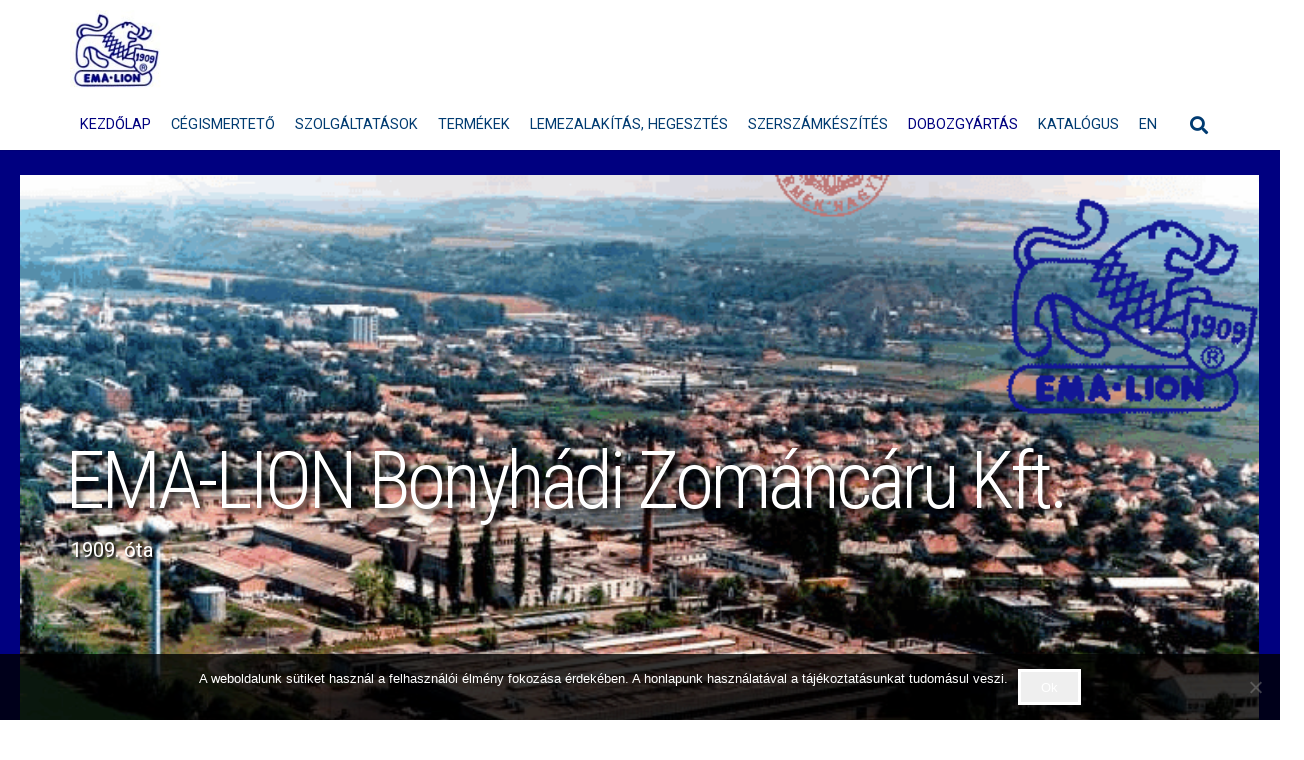

--- FILE ---
content_type: text/html; charset=UTF-8
request_url: https://emalion.hu/termekkategoria/teflon-bevonatu-edenyek/
body_size: 18708
content:
<!DOCTYPE HTML><html lang="hu"><head><meta charset="UTF-8"><title>EMA-LION Bonyhádi Zománcárugyár Kft.</title><meta name="robots" content="max-snippet:-1,max-image-preview:standard,max-video-preview:-1" /><link rel="canonical" href="https://emalion.hu/" /><meta property="og:type" content="website" /><meta property="og:locale" content="hu_HU" /><meta property="og:site_name" content="EMA-LION Bonyhádi Zománcárugyár Kft." /><meta property="og:title" content="EMA-LION Bonyhádi Zománcárugyár Kft." /><meta property="og:url" content="https://emalion.hu/" /><meta property="og:image" content="https://emalion.hu/wp-content/uploads/2019/12/img_0890-hagyomanyos-300x252.png" /><meta property="og:image" content="https://emalion.hu/wp-content/uploads/2019/12/img_1954-teflon-bevonatu-edenyek-300x200.png" /><meta property="og:image" content="https://emalion.hu/wp-content/uploads/2019/12/img_0919-oval-alacsony-kacsasuto-300x227.png" /><meta property="og:image" content="https://emalion.hu/wp-content/uploads/2019/12/zimg_1072-1-300x292.png" /><meta name="twitter:card" content="summary_large_image" /><meta name="twitter:title" content="EMA-LION Bonyhádi Zománcárugyár Kft." /><meta name="twitter:image" content="https://emalion.hu/wp-content/uploads/2019/12/img_0890-hagyomanyos-300x252.png" /> <script type="application/ld+json">{"@context":"https://schema.org","@graph":[{"@type":"WebSite","@id":"https://emalion.hu/#/schema/WebSite","url":"https://emalion.hu/","name":"EMA-LION Bonyhádi Zománcárugyár Kft.","inLanguage":"hu","potentialAction":{"@type":"SearchAction","target":{"@type":"EntryPoint","urlTemplate":"https://emalion.hu/?s={search_term_string}"},"query-input":"required name=search_term_string"},"publisher":{"@id":"https://emalion.hu/#/schema/Organization"}},{"@type":"WebPage","@id":"https://emalion.hu/","url":"https://emalion.hu/","name":"EMA-LION Bonyhádi Zománcárugyár Kft.","inLanguage":"hu","isPartOf":{"@id":"https://emalion.hu/#/schema/WebSite"},"breadcrumb":{"@type":"BreadcrumbList","@id":"https://emalion.hu/#/schema/BreadcrumbList","itemListElement":{"@type":"ListItem","position":1,"name":"EMA-LION Bonyhádi Zománcárugyár Kft."}},"potentialAction":{"@type":"ReadAction","target":"https://emalion.hu/"},"about":{"@id":"https://emalion.hu/#/schema/Organization"}},{"@type":"Organization","@id":"https://emalion.hu/#/schema/Organization","name":"EMA-LION Bonyhádi Zománcárugyár Kft.","url":"https://emalion.hu/","logo":{"@type":"ImageObject","url":"https://emalion.hu/wp-content/uploads/2019/11/ema-lion.jpg","contentUrl":"https://emalion.hu/wp-content/uploads/2019/11/ema-lion.jpg","width":116,"height":100}}]}</script> <link rel="alternate" type="application/rss+xml" title="EMA-LION Bonyhádi Zománcárugyár Kft. &raquo; hírcsatorna" href="https://emalion.hu/?feed=rss2" /><link rel="alternate" title="oEmbed (JSON)" type="application/json+oembed" href="https://emalion.hu/index.php?rest_route=%2Foembed%2F1.0%2Fembed&#038;url=https%3A%2F%2Femalion.hu%2F" /><link rel="alternate" title="oEmbed (XML)" type="text/xml+oembed" href="https://emalion.hu/index.php?rest_route=%2Foembed%2F1.0%2Fembed&#038;url=https%3A%2F%2Femalion.hu%2F&#038;format=xml" /><link rel="canonical" href="https://emalion.hu/" /><meta name="viewport" content="width=device-width, initial-scale=1"><meta name="theme-color" content="#ffffff"><meta property="og:title" content="EMA-LION Bonyhádi Zománcárugyár Kft."><meta property="og:url" content="https://emalion.hu"><meta property="og:locale" content="hu_HU"><meta property="og:site_name" content="EMA-LION Bonyhádi Zománcárugyár Kft."><meta property="og:type" content="website"><meta property="og:image" content="https://emalion.hu/wp-content/uploads/2019/12/img_0890-hagyomanyos-300x252.png" itemprop="image"><style id='wp-img-auto-sizes-contain-inline-css'>img:is([sizes=auto i],[sizes^="auto," i]){contain-intrinsic-size:3000px 1500px}
/*# sourceURL=wp-img-auto-sizes-contain-inline-css */</style><link data-optimized="1" rel='stylesheet' id='contact-form-7-css' href='https://emalion.hu/wp-content/litespeed/css/1/51b8291796dcf1e68b164f9ab88724e4.css?ver=b13ee' media='all' /><link data-optimized="1" rel='stylesheet' id='cookie-notice-front-css' href='https://emalion.hu/wp-content/litespeed/css/1/666d80bce78f683028b794a94f3a538e.css?ver=40d6e' media='all' /><style id='woocommerce-inline-inline-css'>.woocommerce form .form-row .required { visibility: visible; }
/*# sourceURL=woocommerce-inline-inline-css */</style><link data-optimized="1" rel='stylesheet' id='us-theme-css' href='https://emalion.hu/wp-content/litespeed/css/1/fed96f3e1f993db756f53cbc355bdc5c.css?ver=eb922' media='all' /> <script src="https://emalion.hu/wp-includes/js/jquery/jquery.min.js?ver=3.7.1" id="jquery-core-js"></script> <script data-optimized="1" src="https://emalion.hu/wp-content/litespeed/js/1/59c5afeaf56b3c32d92927f4c93c13d9.js?ver=9f063" id="wc-jquery-blockui-js" defer data-wp-strategy="defer"></script> <script id="wc-add-to-cart-js-extra">var wc_add_to_cart_params = {"ajax_url":"/wp-admin/admin-ajax.php","wc_ajax_url":"/?wc-ajax=%%endpoint%%","i18n_view_cart":"Kos\u00e1r","cart_url":"https://emalion.hu/?page_id=1142","is_cart":"","cart_redirect_after_add":"no"};
//# sourceURL=wc-add-to-cart-js-extra</script> <script data-optimized="1" src="https://emalion.hu/wp-content/litespeed/js/1/ce41040c896d026aadf4a8d4f2e53a1f.js?ver=f930e" id="wc-add-to-cart-js" defer data-wp-strategy="defer"></script> <script data-optimized="1" src="https://emalion.hu/wp-content/litespeed/js/1/19300a7ec7ced9cea17b9b7736dee699.js?ver=6ce65" id="wc-js-cookie-js" defer data-wp-strategy="defer"></script> <script id="woocommerce-js-extra">var woocommerce_params = {"ajax_url":"/wp-admin/admin-ajax.php","wc_ajax_url":"/?wc-ajax=%%endpoint%%","i18n_password_show":"Jelsz\u00f3 megjelen\u00edt\u00e9se","i18n_password_hide":"Jelsz\u00f3 elrejt\u00e9se"};
//# sourceURL=woocommerce-js-extra</script> <script data-optimized="1" src="https://emalion.hu/wp-content/litespeed/js/1/8ab7fff076e9552e120d9e1881b0c0d1.js?ver=7376e" id="woocommerce-js" defer data-wp-strategy="defer"></script> <script></script><link rel="https://api.w.org/" href="https://emalion.hu/index.php?rest_route=/" /><link rel="alternate" title="JSON" type="application/json" href="https://emalion.hu/index.php?rest_route=/wp/v2/pages/31" /><link rel="EditURI" type="application/rsd+xml" title="RSD" href="https://emalion.hu/xmlrpc.php?rsd" /> <script id="us_add_no_touch">if ( ! /Android|webOS|iPhone|iPad|iPod|BlackBerry|IEMobile|Opera Mini/i.test( navigator.userAgent ) ) {
				document.documentElement.classList.add( "no-touch" );
			}</script> <script id="us_color_scheme_switch_class">if ( document.cookie.includes( "us_color_scheme_switch_is_on=true" ) ) {
				document.documentElement.classList.add( "us-color-scheme-on" );
			}</script> <noscript><style>.woocommerce-product-gallery{ opacity: 1 !important; }</style></noscript><meta name="generator" content="Powered by WPBakery Page Builder - drag and drop page builder for WordPress."/><meta name="generator" content="Powered by Slider Revolution 6.7.40 - responsive, Mobile-Friendly Slider Plugin for WordPress with comfortable drag and drop interface." /><link rel="icon" href="https://emalion.hu/wp-content/uploads/2019/11/ema-lion.jpg" sizes="32x32" /><link rel="icon" href="https://emalion.hu/wp-content/uploads/2019/11/ema-lion.jpg" sizes="192x192" /><link rel="apple-touch-icon" href="https://emalion.hu/wp-content/uploads/2019/11/ema-lion.jpg" /><meta name="msapplication-TileImage" content="https://emalion.hu/wp-content/uploads/2019/11/ema-lion.jpg" /> <script>function setREVStartSize(e){
			//window.requestAnimationFrame(function() {
				window.RSIW = window.RSIW===undefined ? window.innerWidth : window.RSIW;
				window.RSIH = window.RSIH===undefined ? window.innerHeight : window.RSIH;
				try {
					var pw = document.getElementById(e.c).parentNode.offsetWidth,
						newh;
					pw = pw===0 || isNaN(pw) || (e.l=="fullwidth" || e.layout=="fullwidth") ? window.RSIW : pw;
					e.tabw = e.tabw===undefined ? 0 : parseInt(e.tabw);
					e.thumbw = e.thumbw===undefined ? 0 : parseInt(e.thumbw);
					e.tabh = e.tabh===undefined ? 0 : parseInt(e.tabh);
					e.thumbh = e.thumbh===undefined ? 0 : parseInt(e.thumbh);
					e.tabhide = e.tabhide===undefined ? 0 : parseInt(e.tabhide);
					e.thumbhide = e.thumbhide===undefined ? 0 : parseInt(e.thumbhide);
					e.mh = e.mh===undefined || e.mh=="" || e.mh==="auto" ? 0 : parseInt(e.mh,0);
					if(e.layout==="fullscreen" || e.l==="fullscreen")
						newh = Math.max(e.mh,window.RSIH);
					else{
						e.gw = Array.isArray(e.gw) ? e.gw : [e.gw];
						for (var i in e.rl) if (e.gw[i]===undefined || e.gw[i]===0) e.gw[i] = e.gw[i-1];
						e.gh = e.el===undefined || e.el==="" || (Array.isArray(e.el) && e.el.length==0)? e.gh : e.el;
						e.gh = Array.isArray(e.gh) ? e.gh : [e.gh];
						for (var i in e.rl) if (e.gh[i]===undefined || e.gh[i]===0) e.gh[i] = e.gh[i-1];
											
						var nl = new Array(e.rl.length),
							ix = 0,
							sl;
						e.tabw = e.tabhide>=pw ? 0 : e.tabw;
						e.thumbw = e.thumbhide>=pw ? 0 : e.thumbw;
						e.tabh = e.tabhide>=pw ? 0 : e.tabh;
						e.thumbh = e.thumbhide>=pw ? 0 : e.thumbh;
						for (var i in e.rl) nl[i] = e.rl[i]<window.RSIW ? 0 : e.rl[i];
						sl = nl[0];
						for (var i in nl) if (sl>nl[i] && nl[i]>0) { sl = nl[i]; ix=i;}
						var m = pw>(e.gw[ix]+e.tabw+e.thumbw) ? 1 : (pw-(e.tabw+e.thumbw)) / (e.gw[ix]);
						newh =  (e.gh[ix] * m) + (e.tabh + e.thumbh);
					}
					var el = document.getElementById(e.c);
					if (el!==null && el) el.style.height = newh+"px";
					el = document.getElementById(e.c+"_wrapper");
					if (el!==null && el) {
						el.style.height = newh+"px";
						el.style.display = "block";
					}
				} catch(e){
					console.log("Failure at Presize of Slider:" + e)
				}
			//});
		  };</script> <style id="wp-custom-css">#page-footer a {
	color: #fff;
}</style><noscript><style>.wpb_animate_when_almost_visible { opacity: 1; }</style></noscript><style id="us-icon-fonts">@font-face{font-display:swap;font-style:normal;font-family:"fontawesome";font-weight:900;src:url("https://emalion.hu/wp-content/themes/Impreza/fonts/fa-solid-900.woff2?ver=8.42") format("woff2")}.fas{font-family:"fontawesome";font-weight:900}@font-face{font-display:swap;font-style:normal;font-family:"fontawesome";font-weight:400;src:url("https://emalion.hu/wp-content/themes/Impreza/fonts/fa-regular-400.woff2?ver=8.42") format("woff2")}.far{font-family:"fontawesome";font-weight:400}@font-face{font-display:swap;font-style:normal;font-family:"fontawesome";font-weight:300;src:url("https://emalion.hu/wp-content/themes/Impreza/fonts/fa-light-300.woff2?ver=8.42") format("woff2")}.fal{font-family:"fontawesome";font-weight:300}@font-face{font-display:swap;font-style:normal;font-family:"Font Awesome 5 Duotone";font-weight:900;src:url("https://emalion.hu/wp-content/themes/Impreza/fonts/fa-duotone-900.woff2?ver=8.42") format("woff2")}.fad{font-family:"Font Awesome 5 Duotone";font-weight:900}.fad{position:relative}.fad:before{position:absolute}.fad:after{opacity:0.4}@font-face{font-display:swap;font-style:normal;font-family:"Font Awesome 5 Brands";font-weight:400;src:url("https://emalion.hu/wp-content/themes/Impreza/fonts/fa-brands-400.woff2?ver=8.42") format("woff2")}.fab{font-family:"Font Awesome 5 Brands";font-weight:400}@font-face{font-display:block;font-style:normal;font-family:"Material Icons";font-weight:400;src:url("https://emalion.hu/wp-content/themes/Impreza/fonts/material-icons.woff2?ver=8.42") format("woff2")}.material-icons{font-family:"Material Icons";font-weight:400}</style><style id="us-current-header-css">.l-subheader.at_middle,.l-subheader.at_middle .w-dropdown-list,.l-subheader.at_middle .type_mobile .w-nav-list.level_1{background:var(--color-header-middle-bg);color:var(--color-header-middle-text)}.no-touch .l-subheader.at_middle a:hover,.no-touch .l-header.bg_transparent .l-subheader.at_middle .w-dropdown.opened a:hover{color:var(--color-header-middle-text-hover)}.l-header.bg_transparent:not(.sticky) .l-subheader.at_middle{background:var(--color-header-transparent-bg);color:var(--color-header-transparent-text)}.no-touch .l-header.bg_transparent:not(.sticky) .at_middle .w-cart-link:hover,.no-touch .l-header.bg_transparent:not(.sticky) .at_middle .w-text a:hover,.no-touch .l-header.bg_transparent:not(.sticky) .at_middle .w-html a:hover,.no-touch .l-header.bg_transparent:not(.sticky) .at_middle .w-nav>a:hover,.no-touch .l-header.bg_transparent:not(.sticky) .at_middle .w-menu a:hover,.no-touch .l-header.bg_transparent:not(.sticky) .at_middle .w-search>a:hover,.no-touch .l-header.bg_transparent:not(.sticky) .at_middle .w-socials.shape_none.color_text a:hover,.no-touch .l-header.bg_transparent:not(.sticky) .at_middle .w-socials.shape_none.color_link a:hover,.no-touch .l-header.bg_transparent:not(.sticky) .at_middle .w-dropdown a:hover,.no-touch .l-header.bg_transparent:not(.sticky) .at_middle .type_desktop .menu-item.level_1.opened>a,.no-touch .l-header.bg_transparent:not(.sticky) .at_middle .type_desktop .menu-item.level_1:hover>a{color:var(--color-header-transparent-text-hover)}.l-subheader.at_bottom,.l-subheader.at_bottom .w-dropdown-list,.l-subheader.at_bottom .type_mobile .w-nav-list.level_1{background:#ffffff;color:#003B71}.no-touch .l-subheader.at_bottom a:hover,.no-touch .l-header.bg_transparent .l-subheader.at_bottom .w-dropdown.opened a:hover{color:#000080}.l-header.bg_transparent:not(.sticky) .l-subheader.at_bottom{background:var(--color-header-transparent-bg);color:var(--color-header-transparent-text)}.no-touch .l-header.bg_transparent:not(.sticky) .at_bottom .w-cart-link:hover,.no-touch .l-header.bg_transparent:not(.sticky) .at_bottom .w-text a:hover,.no-touch .l-header.bg_transparent:not(.sticky) .at_bottom .w-html a:hover,.no-touch .l-header.bg_transparent:not(.sticky) .at_bottom .w-nav>a:hover,.no-touch .l-header.bg_transparent:not(.sticky) .at_bottom .w-menu a:hover,.no-touch .l-header.bg_transparent:not(.sticky) .at_bottom .w-search>a:hover,.no-touch .l-header.bg_transparent:not(.sticky) .at_bottom .w-socials.shape_none.color_text a:hover,.no-touch .l-header.bg_transparent:not(.sticky) .at_bottom .w-socials.shape_none.color_link a:hover,.no-touch .l-header.bg_transparent:not(.sticky) .at_bottom .w-dropdown a:hover,.no-touch .l-header.bg_transparent:not(.sticky) .at_bottom .type_desktop .menu-item.level_1.opened>a,.no-touch .l-header.bg_transparent:not(.sticky) .at_bottom .type_desktop .menu-item.level_1:hover>a{color:var(--color-header-transparent-text-hover)}.header_ver .l-header{background:var(--color-header-middle-bg);color:var(--color-header-middle-text)}@media (min-width:901px){.hidden_for_default{display:none!important}.l-subheader.at_top{display:none}.l-header{position:relative;z-index:111}.l-subheader{margin:0 auto}.l-subheader.width_full{padding-left:1.5rem;padding-right:1.5rem}.l-subheader-h{display:flex;align-items:center;position:relative;margin:0 auto;max-width:var(--site-content-width,1200px);height:inherit}.w-header-show{display:none}.l-header.pos_fixed{position:fixed;left:var(--site-outline-width,0);right:var(--site-outline-width,0)}.l-header.pos_fixed:not(.notransition) .l-subheader{transition-property:transform,background,box-shadow,line-height,height,visibility;transition-duration:.3s;transition-timing-function:cubic-bezier(.78,.13,.15,.86)}.headerinpos_bottom.sticky_first_section .l-header.pos_fixed{position:fixed!important}.header_hor .l-header.sticky_auto_hide{transition:margin .3s cubic-bezier(.78,.13,.15,.86) .1s}.header_hor .l-header.sticky_auto_hide.down{margin-top:calc(-1.1 * var(--header-sticky-height,0px) )}.l-header.bg_transparent:not(.sticky) .l-subheader{box-shadow:none!important;background:none}.l-header.bg_transparent~.l-main .l-section.width_full.height_auto:first-of-type>.l-section-h{padding-top:0!important;padding-bottom:0!important}.l-header.pos_static.bg_transparent{position:absolute;left:var(--site-outline-width,0);right:var(--site-outline-width,0)}.l-subheader.width_full .l-subheader-h{max-width:none!important}.l-header.shadow_thin .l-subheader.at_middle,.l-header.shadow_thin .l-subheader.at_bottom{box-shadow:0 1px 0 rgba(0,0,0,0.08)}.l-header.shadow_wide .l-subheader.at_middle,.l-header.shadow_wide .l-subheader.at_bottom{box-shadow:0 3px 5px -1px rgba(0,0,0,0.1),0 2px 1px -1px rgba(0,0,0,0.05)}.header_hor .l-subheader-cell>.w-cart{margin-left:0;margin-right:0}:root{--header-height:150px;--header-sticky-height:100px}.l-header:before{content:'150'}.l-header.sticky:before{content:'100'}.l-subheader.at_top{line-height:40px;height:40px;overflow:visible;visibility:visible}.l-header.sticky .l-subheader.at_top{line-height:40px;height:40px;overflow:visible;visibility:visible}.l-subheader.at_middle{line-height:100px;height:100px;overflow:visible;visibility:visible}.l-header.sticky .l-subheader.at_middle{line-height:50px;height:50px;overflow:visible;visibility:visible}.l-subheader.at_middle .l-subheader-cell.at_left,.l-subheader.at_middle .l-subheader-cell.at_right{display:flex;flex-basis:100px}.l-subheader.at_bottom{line-height:50px;height:50px;overflow:visible;visibility:visible}.l-header.sticky .l-subheader.at_bottom{line-height:50px;height:50px;overflow:visible;visibility:visible}.l-subheader.at_bottom .l-subheader-cell.at_left,.l-subheader.at_bottom .l-subheader-cell.at_right{display:flex;flex-basis:100px}.headerinpos_above .l-header.pos_fixed{overflow:hidden;transition:transform 0.3s;transform:translate3d(0,-100%,0)}.headerinpos_above .l-header.pos_fixed.sticky{overflow:visible;transform:none}.headerinpos_above .l-header.pos_fixed~.l-section>.l-section-h,.headerinpos_above .l-header.pos_fixed~.l-main .l-section:first-of-type>.l-section-h{padding-top:0!important}.headerinpos_below .l-header.pos_fixed:not(.sticky){position:absolute;top:100%}.headerinpos_below .l-header.pos_fixed~.l-main>.l-section:first-of-type>.l-section-h{padding-top:0!important}.headerinpos_below .l-header.pos_fixed~.l-main .l-section.full_height:nth-of-type(2){min-height:100vh}.headerinpos_below .l-header.pos_fixed~.l-main>.l-section:nth-of-type(2)>.l-section-h{padding-top:var(--header-height)}.headerinpos_bottom .l-header.pos_fixed:not(.sticky){position:absolute;top:100vh}.headerinpos_bottom .l-header.pos_fixed~.l-main>.l-section:first-of-type>.l-section-h{padding-top:0!important}.headerinpos_bottom .l-header.pos_fixed~.l-main>.l-section:first-of-type>.l-section-h{padding-bottom:var(--header-height)}.headerinpos_bottom .l-header.pos_fixed.bg_transparent~.l-main .l-section.valign_center:not(.height_auto):first-of-type>.l-section-h{top:calc( var(--header-height) / 2 )}.headerinpos_bottom .l-header.pos_fixed:not(.sticky) .w-cart.layout_dropdown .w-cart-content,.headerinpos_bottom .l-header.pos_fixed:not(.sticky) .w-nav.type_desktop .w-nav-list.level_2{bottom:100%;transform-origin:0 100%}.headerinpos_bottom .l-header.pos_fixed:not(.sticky) .w-nav.type_mobile.m_layout_dropdown .w-nav-list.level_1{top:auto;bottom:100%;box-shadow:var(--box-shadow-up)}.headerinpos_bottom .l-header.pos_fixed:not(.sticky) .w-nav.type_desktop .w-nav-list.level_3,.headerinpos_bottom .l-header.pos_fixed:not(.sticky) .w-nav.type_desktop .w-nav-list.level_4{top:auto;bottom:0;transform-origin:0 100%}.headerinpos_bottom .l-header.pos_fixed:not(.sticky) .w-dropdown-list{top:auto;bottom:-0.4em;padding-top:0.4em;padding-bottom:2.4em}.admin-bar .l-header.pos_static.bg_solid~.l-main .l-section.full_height:first-of-type{min-height:calc( 100vh - var(--header-height) - 32px )}.admin-bar .l-header.pos_fixed:not(.sticky_auto_hide)~.l-main .l-section.full_height:not(:first-of-type){min-height:calc( 100vh - var(--header-sticky-height) - 32px )}.admin-bar.headerinpos_below .l-header.pos_fixed~.l-main .l-section.full_height:nth-of-type(2){min-height:calc(100vh - 32px)}}@media (min-width:1025px) and (max-width:900px){.hidden_for_laptops{display:none!important}.l-subheader.at_top{display:none}.l-header{position:relative;z-index:111}.l-subheader{margin:0 auto}.l-subheader.width_full{padding-left:1.5rem;padding-right:1.5rem}.l-subheader-h{display:flex;align-items:center;position:relative;margin:0 auto;max-width:var(--site-content-width,1200px);height:inherit}.w-header-show{display:none}.l-header.pos_fixed{position:fixed;left:var(--site-outline-width,0);right:var(--site-outline-width,0)}.l-header.pos_fixed:not(.notransition) .l-subheader{transition-property:transform,background,box-shadow,line-height,height,visibility;transition-duration:.3s;transition-timing-function:cubic-bezier(.78,.13,.15,.86)}.headerinpos_bottom.sticky_first_section .l-header.pos_fixed{position:fixed!important}.header_hor .l-header.sticky_auto_hide{transition:margin .3s cubic-bezier(.78,.13,.15,.86) .1s}.header_hor .l-header.sticky_auto_hide.down{margin-top:calc(-1.1 * var(--header-sticky-height,0px) )}.l-header.bg_transparent:not(.sticky) .l-subheader{box-shadow:none!important;background:none}.l-header.bg_transparent~.l-main .l-section.width_full.height_auto:first-of-type>.l-section-h{padding-top:0!important;padding-bottom:0!important}.l-header.pos_static.bg_transparent{position:absolute;left:var(--site-outline-width,0);right:var(--site-outline-width,0)}.l-subheader.width_full .l-subheader-h{max-width:none!important}.l-header.shadow_thin .l-subheader.at_middle,.l-header.shadow_thin .l-subheader.at_bottom{box-shadow:0 1px 0 rgba(0,0,0,0.08)}.l-header.shadow_wide .l-subheader.at_middle,.l-header.shadow_wide .l-subheader.at_bottom{box-shadow:0 3px 5px -1px rgba(0,0,0,0.1),0 2px 1px -1px rgba(0,0,0,0.05)}.header_hor .l-subheader-cell>.w-cart{margin-left:0;margin-right:0}:root{--header-height:150px;--header-sticky-height:100px}.l-header:before{content:'150'}.l-header.sticky:before{content:'100'}.l-subheader.at_top{line-height:40px;height:40px;overflow:visible;visibility:visible}.l-header.sticky .l-subheader.at_top{line-height:40px;height:40px;overflow:visible;visibility:visible}.l-subheader.at_middle{line-height:100px;height:100px;overflow:visible;visibility:visible}.l-header.sticky .l-subheader.at_middle{line-height:50px;height:50px;overflow:visible;visibility:visible}.l-subheader.at_middle .l-subheader-cell.at_left,.l-subheader.at_middle .l-subheader-cell.at_right{display:flex;flex-basis:100px}.l-subheader.at_bottom{line-height:50px;height:50px;overflow:visible;visibility:visible}.l-header.sticky .l-subheader.at_bottom{line-height:50px;height:50px;overflow:visible;visibility:visible}.l-subheader.at_bottom .l-subheader-cell.at_left,.l-subheader.at_bottom .l-subheader-cell.at_right{display:flex;flex-basis:100px}.headerinpos_above .l-header.pos_fixed{overflow:hidden;transition:transform 0.3s;transform:translate3d(0,-100%,0)}.headerinpos_above .l-header.pos_fixed.sticky{overflow:visible;transform:none}.headerinpos_above .l-header.pos_fixed~.l-section>.l-section-h,.headerinpos_above .l-header.pos_fixed~.l-main .l-section:first-of-type>.l-section-h{padding-top:0!important}.headerinpos_below .l-header.pos_fixed:not(.sticky){position:absolute;top:100%}.headerinpos_below .l-header.pos_fixed~.l-main>.l-section:first-of-type>.l-section-h{padding-top:0!important}.headerinpos_below .l-header.pos_fixed~.l-main .l-section.full_height:nth-of-type(2){min-height:100vh}.headerinpos_below .l-header.pos_fixed~.l-main>.l-section:nth-of-type(2)>.l-section-h{padding-top:var(--header-height)}.headerinpos_bottom .l-header.pos_fixed:not(.sticky){position:absolute;top:100vh}.headerinpos_bottom .l-header.pos_fixed~.l-main>.l-section:first-of-type>.l-section-h{padding-top:0!important}.headerinpos_bottom .l-header.pos_fixed~.l-main>.l-section:first-of-type>.l-section-h{padding-bottom:var(--header-height)}.headerinpos_bottom .l-header.pos_fixed.bg_transparent~.l-main .l-section.valign_center:not(.height_auto):first-of-type>.l-section-h{top:calc( var(--header-height) / 2 )}.headerinpos_bottom .l-header.pos_fixed:not(.sticky) .w-cart.layout_dropdown .w-cart-content,.headerinpos_bottom .l-header.pos_fixed:not(.sticky) .w-nav.type_desktop .w-nav-list.level_2{bottom:100%;transform-origin:0 100%}.headerinpos_bottom .l-header.pos_fixed:not(.sticky) .w-nav.type_mobile.m_layout_dropdown .w-nav-list.level_1{top:auto;bottom:100%;box-shadow:var(--box-shadow-up)}.headerinpos_bottom .l-header.pos_fixed:not(.sticky) .w-nav.type_desktop .w-nav-list.level_3,.headerinpos_bottom .l-header.pos_fixed:not(.sticky) .w-nav.type_desktop .w-nav-list.level_4{top:auto;bottom:0;transform-origin:0 100%}.headerinpos_bottom .l-header.pos_fixed:not(.sticky) .w-dropdown-list{top:auto;bottom:-0.4em;padding-top:0.4em;padding-bottom:2.4em}.admin-bar .l-header.pos_static.bg_solid~.l-main .l-section.full_height:first-of-type{min-height:calc( 100vh - var(--header-height) - 32px )}.admin-bar .l-header.pos_fixed:not(.sticky_auto_hide)~.l-main .l-section.full_height:not(:first-of-type){min-height:calc( 100vh - var(--header-sticky-height) - 32px )}.admin-bar.headerinpos_below .l-header.pos_fixed~.l-main .l-section.full_height:nth-of-type(2){min-height:calc(100vh - 32px)}}@media (min-width:601px) and (max-width:1024px){.hidden_for_tablets{display:none!important}.l-subheader.at_top{display:none}.l-header{position:relative;z-index:111}.l-subheader{margin:0 auto}.l-subheader.width_full{padding-left:1.5rem;padding-right:1.5rem}.l-subheader-h{display:flex;align-items:center;position:relative;margin:0 auto;max-width:var(--site-content-width,1200px);height:inherit}.w-header-show{display:none}.l-header.pos_fixed{position:fixed;left:var(--site-outline-width,0);right:var(--site-outline-width,0)}.l-header.pos_fixed:not(.notransition) .l-subheader{transition-property:transform,background,box-shadow,line-height,height,visibility;transition-duration:.3s;transition-timing-function:cubic-bezier(.78,.13,.15,.86)}.headerinpos_bottom.sticky_first_section .l-header.pos_fixed{position:fixed!important}.header_hor .l-header.sticky_auto_hide{transition:margin .3s cubic-bezier(.78,.13,.15,.86) .1s}.header_hor .l-header.sticky_auto_hide.down{margin-top:calc(-1.1 * var(--header-sticky-height,0px) )}.l-header.bg_transparent:not(.sticky) .l-subheader{box-shadow:none!important;background:none}.l-header.bg_transparent~.l-main .l-section.width_full.height_auto:first-of-type>.l-section-h{padding-top:0!important;padding-bottom:0!important}.l-header.pos_static.bg_transparent{position:absolute;left:var(--site-outline-width,0);right:var(--site-outline-width,0)}.l-subheader.width_full .l-subheader-h{max-width:none!important}.l-header.shadow_thin .l-subheader.at_middle,.l-header.shadow_thin .l-subheader.at_bottom{box-shadow:0 1px 0 rgba(0,0,0,0.08)}.l-header.shadow_wide .l-subheader.at_middle,.l-header.shadow_wide .l-subheader.at_bottom{box-shadow:0 3px 5px -1px rgba(0,0,0,0.1),0 2px 1px -1px rgba(0,0,0,0.05)}.header_hor .l-subheader-cell>.w-cart{margin-left:0;margin-right:0}:root{--header-height:130px;--header-sticky-height:50px}.l-header:before{content:'130'}.l-header.sticky:before{content:'50'}.l-subheader.at_top{line-height:40px;height:40px;overflow:visible;visibility:visible}.l-header.sticky .l-subheader.at_top{line-height:40px;height:40px;overflow:visible;visibility:visible}.l-subheader.at_middle{line-height:80px;height:80px;overflow:visible;visibility:visible}.l-header.sticky .l-subheader.at_middle{line-height:0px;height:0px;overflow:hidden;visibility:hidden}.l-subheader.at_middle .l-subheader-cell.at_left,.l-subheader.at_middle .l-subheader-cell.at_right{display:flex;flex-basis:100px}.l-subheader.at_bottom{line-height:50px;height:50px;overflow:visible;visibility:visible}.l-header.sticky .l-subheader.at_bottom{line-height:50px;height:50px;overflow:visible;visibility:visible}.l-subheader.at_bottom .l-subheader-cell.at_left,.l-subheader.at_bottom .l-subheader-cell.at_right{display:flex;flex-basis:100px}}@media (max-width:600px){.hidden_for_mobiles{display:none!important}.l-subheader.at_top{display:none}.l-subheader.at_bottom{display:none}.l-header{position:relative;z-index:111}.l-subheader{margin:0 auto}.l-subheader.width_full{padding-left:1.5rem;padding-right:1.5rem}.l-subheader-h{display:flex;align-items:center;position:relative;margin:0 auto;max-width:var(--site-content-width,1200px);height:inherit}.w-header-show{display:none}.l-header.pos_fixed{position:fixed;left:var(--site-outline-width,0);right:var(--site-outline-width,0)}.l-header.pos_fixed:not(.notransition) .l-subheader{transition-property:transform,background,box-shadow,line-height,height,visibility;transition-duration:.3s;transition-timing-function:cubic-bezier(.78,.13,.15,.86)}.headerinpos_bottom.sticky_first_section .l-header.pos_fixed{position:fixed!important}.header_hor .l-header.sticky_auto_hide{transition:margin .3s cubic-bezier(.78,.13,.15,.86) .1s}.header_hor .l-header.sticky_auto_hide.down{margin-top:calc(-1.1 * var(--header-sticky-height,0px) )}.l-header.bg_transparent:not(.sticky) .l-subheader{box-shadow:none!important;background:none}.l-header.bg_transparent~.l-main .l-section.width_full.height_auto:first-of-type>.l-section-h{padding-top:0!important;padding-bottom:0!important}.l-header.pos_static.bg_transparent{position:absolute;left:var(--site-outline-width,0);right:var(--site-outline-width,0)}.l-subheader.width_full .l-subheader-h{max-width:none!important}.l-header.shadow_thin .l-subheader.at_middle,.l-header.shadow_thin .l-subheader.at_bottom{box-shadow:0 1px 0 rgba(0,0,0,0.08)}.l-header.shadow_wide .l-subheader.at_middle,.l-header.shadow_wide .l-subheader.at_bottom{box-shadow:0 3px 5px -1px rgba(0,0,0,0.1),0 2px 1px -1px rgba(0,0,0,0.05)}.header_hor .l-subheader-cell>.w-cart{margin-left:0;margin-right:0}:root{--header-height:100px;--header-sticky-height:0px}.l-header:before{content:'100'}.l-header.sticky:before{content:'0'}.l-subheader.at_top{line-height:40px;height:40px;overflow:visible;visibility:visible}.l-header.sticky .l-subheader.at_top{line-height:40px;height:40px;overflow:visible;visibility:visible}.l-subheader.at_middle{line-height:100px;height:100px;overflow:visible;visibility:visible}.l-header.sticky .l-subheader.at_middle{line-height:0px;height:0px;overflow:hidden;visibility:hidden}.l-subheader.at_middle .l-subheader-cell.at_left,.l-subheader.at_middle .l-subheader-cell.at_right{display:flex;flex-basis:100px}.l-subheader.at_bottom{line-height:50px;height:50px;overflow:visible;visibility:visible}.l-header.sticky .l-subheader.at_bottom{line-height:50px;height:50px;overflow:visible;visibility:visible}.l-subheader.at_bottom .l-subheader-cell.at_left,.l-subheader.at_bottom .l-subheader-cell.at_right{display:flex;flex-basis:100px}}@media (min-width:901px){.ush_image_1{height:35px!important}.l-header.sticky .ush_image_1{height:35px!important}}@media (min-width:1025px) and (max-width:900px){.ush_image_1{height:30px!important}.l-header.sticky .ush_image_1{height:30px!important}}@media (min-width:601px) and (max-width:1024px){.ush_image_1{height:30px!important}.l-header.sticky .ush_image_1{height:30px!important}}@media (max-width:600px){.ush_image_1{height:20px!important}.l-header.sticky .ush_image_1{height:20px!important}}.header_hor .ush_menu_1.type_desktop .menu-item.level_1>a:not(.w-btn){padding-left:10px;padding-right:10px}.header_hor .ush_menu_1.type_desktop .menu-item.level_1>a.w-btn{margin-left:10px;margin-right:10px}.header_hor .ush_menu_1.type_desktop.align-edges>.w-nav-list.level_1{margin-left:-10px;margin-right:-10px}.header_ver .ush_menu_1.type_desktop .menu-item.level_1>a:not(.w-btn){padding-top:10px;padding-bottom:10px}.header_ver .ush_menu_1.type_desktop .menu-item.level_1>a.w-btn{margin-top:10px;margin-bottom:10px}.ush_menu_1.type_desktop .menu-item:not(.level_1){font-size:1rem}.ush_menu_1.type_mobile .w-nav-anchor.level_1,.ush_menu_1.type_mobile .w-nav-anchor.level_1 + .w-nav-arrow{font-size:1.1rem}.ush_menu_1.type_mobile .w-nav-anchor:not(.level_1),.ush_menu_1.type_mobile .w-nav-anchor:not(.level_1) + .w-nav-arrow{font-size:0.9rem}@media (min-width:901px){.ush_menu_1 .w-nav-icon{--icon-size:20px;--icon-size-int:20}}@media (min-width:1025px) and (max-width:900px){.ush_menu_1 .w-nav-icon{--icon-size:32px;--icon-size-int:32}}@media (min-width:601px) and (max-width:1024px){.ush_menu_1 .w-nav-icon{--icon-size:20px;--icon-size-int:20}}@media (max-width:600px){.ush_menu_1 .w-nav-icon{--icon-size:20px;--icon-size-int:20}}@media screen and (max-width:1199px){.w-nav.ush_menu_1>.w-nav-list.level_1{display:none}.ush_menu_1 .w-nav-control{display:flex}}.no-touch .ush_menu_1 .w-nav-item.level_1.opened>a:not(.w-btn),.no-touch .ush_menu_1 .w-nav-item.level_1:hover>a:not(.w-btn){background:transparent;color:#000080}.ush_menu_1 .w-nav-item.level_1.current-menu-item>a:not(.w-btn),.ush_menu_1 .w-nav-item.level_1.current-menu-ancestor>a:not(.w-btn),.ush_menu_1 .w-nav-item.level_1.current-page-ancestor>a:not(.w-btn){background:transparent;color:#000080}.l-header.bg_transparent:not(.sticky) .ush_menu_1.type_desktop .w-nav-item.level_1.current-menu-item>a:not(.w-btn),.l-header.bg_transparent:not(.sticky) .ush_menu_1.type_desktop .w-nav-item.level_1.current-menu-ancestor>a:not(.w-btn),.l-header.bg_transparent:not(.sticky) .ush_menu_1.type_desktop .w-nav-item.level_1.current-page-ancestor>a:not(.w-btn){background:transparent;color:#000080}.ush_menu_1 .w-nav-list:not(.level_1){background:#ffffff;color:#003B71}.no-touch .ush_menu_1 .w-nav-item:not(.level_1)>a:focus,.no-touch .ush_menu_1 .w-nav-item:not(.level_1):hover>a{background:#000080;color:#ffffff}.ush_menu_1 .w-nav-item:not(.level_1).current-menu-item>a,.ush_menu_1 .w-nav-item:not(.level_1).current-menu-ancestor>a,.ush_menu_1 .w-nav-item:not(.level_1).current-page-ancestor>a{background:transparent;color:#000080}@media (min-width:901px){.ush_search_1.layout_simple{max-width:240px}.ush_search_1.layout_modern.active{width:240px}.ush_search_1{font-size:18px}}@media (min-width:1025px) and (max-width:900px){.ush_search_1.layout_simple{max-width:250px}.ush_search_1.layout_modern.active{width:250px}.ush_search_1{font-size:24px}}@media (min-width:601px) and (max-width:1024px){.ush_search_1.layout_simple{max-width:200px}.ush_search_1.layout_modern.active{width:200px}.ush_search_1{font-size:18px}}@media (max-width:600px){.ush_search_1{font-size:18px}}.ush_image_1{margin-top:15px!important;margin-bottom:15px!important;height:80px!important}.ush_menu_1{font-family:var(--font-family)!important;text-transform:uppercase!important;font-size:.9rem!important}@media (min-width:601px) and (max-width:1024px){.ush_image_1{margin-top:0!important;margin-bottom:0!important;height:60px!important}}@media (max-width:600px){.ush_image_1{margin-top:0!important;margin-bottom:0!important;height:60px!important}}</style> <script async src="https://www.googletagmanager.com/gtag/js?id=UA-156566836-1"></script> <script>window.dataLayer = window.dataLayer || [];
  function gtag(){dataLayer.push(arguments);}
  gtag('js', new Date());

  gtag('config', 'UA-156566836-1');</script> <style id="us-design-options-css">.us_custom_39428959{margin-top:0px!important;margin-bottom:0px!important;border-top-width:0px!important;border-bottom-width:0px!important;padding-top:0px!important;padding-bottom:0px!important}.us_custom_46018f63{color:#000000!important;background:#f2340f!important}.us_custom_efb8270c{margin-top:0px!important;margin-bottom:0px!important;border-top-width:0px!important;border-bottom-width:0px!important;padding-top:30px!important;padding-bottom:30px!important}</style><style id='global-styles-inline-css'>:root{--wp--preset--aspect-ratio--square: 1;--wp--preset--aspect-ratio--4-3: 4/3;--wp--preset--aspect-ratio--3-4: 3/4;--wp--preset--aspect-ratio--3-2: 3/2;--wp--preset--aspect-ratio--2-3: 2/3;--wp--preset--aspect-ratio--16-9: 16/9;--wp--preset--aspect-ratio--9-16: 9/16;--wp--preset--color--black: #000000;--wp--preset--color--cyan-bluish-gray: #abb8c3;--wp--preset--color--white: #ffffff;--wp--preset--color--pale-pink: #f78da7;--wp--preset--color--vivid-red: #cf2e2e;--wp--preset--color--luminous-vivid-orange: #ff6900;--wp--preset--color--luminous-vivid-amber: #fcb900;--wp--preset--color--light-green-cyan: #7bdcb5;--wp--preset--color--vivid-green-cyan: #00d084;--wp--preset--color--pale-cyan-blue: #8ed1fc;--wp--preset--color--vivid-cyan-blue: #0693e3;--wp--preset--color--vivid-purple: #9b51e0;--wp--preset--gradient--vivid-cyan-blue-to-vivid-purple: linear-gradient(135deg,rgb(6,147,227) 0%,rgb(155,81,224) 100%);--wp--preset--gradient--light-green-cyan-to-vivid-green-cyan: linear-gradient(135deg,rgb(122,220,180) 0%,rgb(0,208,130) 100%);--wp--preset--gradient--luminous-vivid-amber-to-luminous-vivid-orange: linear-gradient(135deg,rgb(252,185,0) 0%,rgb(255,105,0) 100%);--wp--preset--gradient--luminous-vivid-orange-to-vivid-red: linear-gradient(135deg,rgb(255,105,0) 0%,rgb(207,46,46) 100%);--wp--preset--gradient--very-light-gray-to-cyan-bluish-gray: linear-gradient(135deg,rgb(238,238,238) 0%,rgb(169,184,195) 100%);--wp--preset--gradient--cool-to-warm-spectrum: linear-gradient(135deg,rgb(74,234,220) 0%,rgb(151,120,209) 20%,rgb(207,42,186) 40%,rgb(238,44,130) 60%,rgb(251,105,98) 80%,rgb(254,248,76) 100%);--wp--preset--gradient--blush-light-purple: linear-gradient(135deg,rgb(255,206,236) 0%,rgb(152,150,240) 100%);--wp--preset--gradient--blush-bordeaux: linear-gradient(135deg,rgb(254,205,165) 0%,rgb(254,45,45) 50%,rgb(107,0,62) 100%);--wp--preset--gradient--luminous-dusk: linear-gradient(135deg,rgb(255,203,112) 0%,rgb(199,81,192) 50%,rgb(65,88,208) 100%);--wp--preset--gradient--pale-ocean: linear-gradient(135deg,rgb(255,245,203) 0%,rgb(182,227,212) 50%,rgb(51,167,181) 100%);--wp--preset--gradient--electric-grass: linear-gradient(135deg,rgb(202,248,128) 0%,rgb(113,206,126) 100%);--wp--preset--gradient--midnight: linear-gradient(135deg,rgb(2,3,129) 0%,rgb(40,116,252) 100%);--wp--preset--font-size--small: 13px;--wp--preset--font-size--medium: 20px;--wp--preset--font-size--large: 36px;--wp--preset--font-size--x-large: 42px;--wp--preset--spacing--20: 0.44rem;--wp--preset--spacing--30: 0.67rem;--wp--preset--spacing--40: 1rem;--wp--preset--spacing--50: 1.5rem;--wp--preset--spacing--60: 2.25rem;--wp--preset--spacing--70: 3.38rem;--wp--preset--spacing--80: 5.06rem;--wp--preset--shadow--natural: 6px 6px 9px rgba(0, 0, 0, 0.2);--wp--preset--shadow--deep: 12px 12px 50px rgba(0, 0, 0, 0.4);--wp--preset--shadow--sharp: 6px 6px 0px rgba(0, 0, 0, 0.2);--wp--preset--shadow--outlined: 6px 6px 0px -3px rgb(255, 255, 255), 6px 6px rgb(0, 0, 0);--wp--preset--shadow--crisp: 6px 6px 0px rgb(0, 0, 0);}:where(.is-layout-flex){gap: 0.5em;}:where(.is-layout-grid){gap: 0.5em;}body .is-layout-flex{display: flex;}.is-layout-flex{flex-wrap: wrap;align-items: center;}.is-layout-flex > :is(*, div){margin: 0;}body .is-layout-grid{display: grid;}.is-layout-grid > :is(*, div){margin: 0;}:where(.wp-block-columns.is-layout-flex){gap: 2em;}:where(.wp-block-columns.is-layout-grid){gap: 2em;}:where(.wp-block-post-template.is-layout-flex){gap: 1.25em;}:where(.wp-block-post-template.is-layout-grid){gap: 1.25em;}.has-black-color{color: var(--wp--preset--color--black) !important;}.has-cyan-bluish-gray-color{color: var(--wp--preset--color--cyan-bluish-gray) !important;}.has-white-color{color: var(--wp--preset--color--white) !important;}.has-pale-pink-color{color: var(--wp--preset--color--pale-pink) !important;}.has-vivid-red-color{color: var(--wp--preset--color--vivid-red) !important;}.has-luminous-vivid-orange-color{color: var(--wp--preset--color--luminous-vivid-orange) !important;}.has-luminous-vivid-amber-color{color: var(--wp--preset--color--luminous-vivid-amber) !important;}.has-light-green-cyan-color{color: var(--wp--preset--color--light-green-cyan) !important;}.has-vivid-green-cyan-color{color: var(--wp--preset--color--vivid-green-cyan) !important;}.has-pale-cyan-blue-color{color: var(--wp--preset--color--pale-cyan-blue) !important;}.has-vivid-cyan-blue-color{color: var(--wp--preset--color--vivid-cyan-blue) !important;}.has-vivid-purple-color{color: var(--wp--preset--color--vivid-purple) !important;}.has-black-background-color{background-color: var(--wp--preset--color--black) !important;}.has-cyan-bluish-gray-background-color{background-color: var(--wp--preset--color--cyan-bluish-gray) !important;}.has-white-background-color{background-color: var(--wp--preset--color--white) !important;}.has-pale-pink-background-color{background-color: var(--wp--preset--color--pale-pink) !important;}.has-vivid-red-background-color{background-color: var(--wp--preset--color--vivid-red) !important;}.has-luminous-vivid-orange-background-color{background-color: var(--wp--preset--color--luminous-vivid-orange) !important;}.has-luminous-vivid-amber-background-color{background-color: var(--wp--preset--color--luminous-vivid-amber) !important;}.has-light-green-cyan-background-color{background-color: var(--wp--preset--color--light-green-cyan) !important;}.has-vivid-green-cyan-background-color{background-color: var(--wp--preset--color--vivid-green-cyan) !important;}.has-pale-cyan-blue-background-color{background-color: var(--wp--preset--color--pale-cyan-blue) !important;}.has-vivid-cyan-blue-background-color{background-color: var(--wp--preset--color--vivid-cyan-blue) !important;}.has-vivid-purple-background-color{background-color: var(--wp--preset--color--vivid-purple) !important;}.has-black-border-color{border-color: var(--wp--preset--color--black) !important;}.has-cyan-bluish-gray-border-color{border-color: var(--wp--preset--color--cyan-bluish-gray) !important;}.has-white-border-color{border-color: var(--wp--preset--color--white) !important;}.has-pale-pink-border-color{border-color: var(--wp--preset--color--pale-pink) !important;}.has-vivid-red-border-color{border-color: var(--wp--preset--color--vivid-red) !important;}.has-luminous-vivid-orange-border-color{border-color: var(--wp--preset--color--luminous-vivid-orange) !important;}.has-luminous-vivid-amber-border-color{border-color: var(--wp--preset--color--luminous-vivid-amber) !important;}.has-light-green-cyan-border-color{border-color: var(--wp--preset--color--light-green-cyan) !important;}.has-vivid-green-cyan-border-color{border-color: var(--wp--preset--color--vivid-green-cyan) !important;}.has-pale-cyan-blue-border-color{border-color: var(--wp--preset--color--pale-cyan-blue) !important;}.has-vivid-cyan-blue-border-color{border-color: var(--wp--preset--color--vivid-cyan-blue) !important;}.has-vivid-purple-border-color{border-color: var(--wp--preset--color--vivid-purple) !important;}.has-vivid-cyan-blue-to-vivid-purple-gradient-background{background: var(--wp--preset--gradient--vivid-cyan-blue-to-vivid-purple) !important;}.has-light-green-cyan-to-vivid-green-cyan-gradient-background{background: var(--wp--preset--gradient--light-green-cyan-to-vivid-green-cyan) !important;}.has-luminous-vivid-amber-to-luminous-vivid-orange-gradient-background{background: var(--wp--preset--gradient--luminous-vivid-amber-to-luminous-vivid-orange) !important;}.has-luminous-vivid-orange-to-vivid-red-gradient-background{background: var(--wp--preset--gradient--luminous-vivid-orange-to-vivid-red) !important;}.has-very-light-gray-to-cyan-bluish-gray-gradient-background{background: var(--wp--preset--gradient--very-light-gray-to-cyan-bluish-gray) !important;}.has-cool-to-warm-spectrum-gradient-background{background: var(--wp--preset--gradient--cool-to-warm-spectrum) !important;}.has-blush-light-purple-gradient-background{background: var(--wp--preset--gradient--blush-light-purple) !important;}.has-blush-bordeaux-gradient-background{background: var(--wp--preset--gradient--blush-bordeaux) !important;}.has-luminous-dusk-gradient-background{background: var(--wp--preset--gradient--luminous-dusk) !important;}.has-pale-ocean-gradient-background{background: var(--wp--preset--gradient--pale-ocean) !important;}.has-electric-grass-gradient-background{background: var(--wp--preset--gradient--electric-grass) !important;}.has-midnight-gradient-background{background: var(--wp--preset--gradient--midnight) !important;}.has-small-font-size{font-size: var(--wp--preset--font-size--small) !important;}.has-medium-font-size{font-size: var(--wp--preset--font-size--medium) !important;}.has-large-font-size{font-size: var(--wp--preset--font-size--large) !important;}.has-x-large-font-size{font-size: var(--wp--preset--font-size--x-large) !important;}
/*# sourceURL=global-styles-inline-css */</style><link data-optimized="1" rel='stylesheet' id='rs-plugin-settings-css' href='https://emalion.hu/wp-content/litespeed/css/1/b6bfa181b4eb79c7c27ccb6f20efd798.css?ver=20788' media='all' /><style id='rs-plugin-settings-inline-css'>#rs-demo-id {}
/*# sourceURL=rs-plugin-settings-inline-css */</style></head><body class="home wp-singular page-template-default page page-id-31 page-child parent-pageid-18 wp-theme-Impreza l-body Impreza_8.42 us-core_8.42 header_hor headerinpos_top state_default theme-Impreza cookies-not-set woocommerce-no-js us-woo-cart_standard us-woo-catalog wpb-js-composer js-comp-ver-8.7.2 vc_responsive" itemscope itemtype="https://schema.org/WebPage"><div class="l-canvas type_boxed"><header id="page-header" class="l-header pos_static shadow_thin bg_solid id_30" itemscope itemtype="https://schema.org/WPHeader"><div class="l-subheader at_middle"><div class="l-subheader-h"><div class="l-subheader-cell at_left"><div class="w-image ush_image_1 has_height"><a href="/" aria-label="ema-lion" class="w-image-h"><img data-lazyloaded="1" src="[data-uri]" width="116" height="100" data-src="https://emalion.hu/wp-content/uploads/2019/10/ema-lion.jpg" class="attachment-large size-large" alt="" loading="lazy" decoding="async" /><noscript><img width="116" height="100" src="https://emalion.hu/wp-content/uploads/2019/10/ema-lion.jpg" class="attachment-large size-large" alt="" loading="lazy" decoding="async" /></noscript></a></div></div><div class="l-subheader-cell at_center"><div class="w-html ush_html_1"><div style="width:100px;">&nbsp;</div></div></div><div class="l-subheader-cell at_right"></div></div></div><div class="l-subheader at_bottom"><div class="l-subheader-h"><div class="l-subheader-cell at_left"><nav class="w-nav type_desktop ush_menu_1 height_full open_on_hover dropdown_height m_align_left m_layout_fullscreen dropdown_shadow_wide m_effect_aft" itemscope itemtype="https://schema.org/SiteNavigationElement"><a class="w-nav-control" aria-label="Menü" aria-expanded="false" role="button" href="#"><div class="w-nav-icon style_hamburger_1" style="--icon-thickness:3px"><div></div></div></a><ul class="w-nav-list level_1 hide_for_mobiles hover_simple"><li id="menu-item-396" class="menu-item menu-item-type-post_type menu-item-object-page menu-item-home current-menu-item page_item page-item-31 current_page_item w-nav-item level_1 menu-item-396"><a class="w-nav-anchor level_1" href="https://emalion.hu/"><span class="w-nav-title">Kezdőlap</span></a></li><li id="menu-item-34" class="menu-item menu-item-type-post_type menu-item-object-page w-nav-item level_1 menu-item-34"><a class="w-nav-anchor level_1" href="https://emalion.hu/?page_id=12"><span class="w-nav-title">Cégismertető</span></a></li><li id="menu-item-581" class="menu-item menu-item-type-custom menu-item-object-custom w-nav-item level_1 menu-item-581"><a class="w-nav-anchor level_1" href="#"><span class="w-nav-title">Szolgáltatások</span></a></li><li id="menu-item-321" class="menu-item menu-item-type-post_type menu-item-object-page menu-item-has-children w-nav-item level_1 menu-item-321"><a class="w-nav-anchor level_1" aria-haspopup="menu" href="https://emalion.hu/?page_id=43"><span class="w-nav-title">Termékek</span><span class="w-nav-arrow" tabindex="0" role="button" aria-expanded="false" aria-label="Termékek Menü"></span></a><ul class="w-nav-list level_2"><li id="menu-item-288" class="menu-item menu-item-type-taxonomy menu-item-object-product_cat menu-item-has-children w-nav-item level_2 menu-item-288"><a class="w-nav-anchor level_2" aria-haspopup="menu" href="https://emalion.hu/?product_cat=zomancedenyek"><span class="w-nav-title">Zománcedények</span><span class="w-nav-arrow" tabindex="0" role="button" aria-expanded="false" aria-label="Zománcedények Menü"></span></a><ul class="w-nav-list level_3"><li id="menu-item-299" class="menu-item menu-item-type-taxonomy menu-item-object-product_cat w-nav-item level_3 menu-item-299"><a class="w-nav-anchor level_3" href="https://emalion.hu/?product_cat=rizslanc-edenycsalad"><span class="w-nav-title">Rizslánc edénycsalád</span></a></li><li id="menu-item-297" class="menu-item menu-item-type-taxonomy menu-item-object-product_cat w-nav-item level_3 menu-item-297"><a class="w-nav-anchor level_3" href="https://emalion.hu/?product_cat=nefelejcs-edenycsalad"><span class="w-nav-title">Nefelejcs edénycsalád</span></a></li><li id="menu-item-302" class="menu-item menu-item-type-taxonomy menu-item-object-product_cat w-nav-item level_3 menu-item-302"><a class="w-nav-anchor level_3" href="https://emalion.hu/?product_cat=zold-arnyalt-edenycsalad"><span class="w-nav-title">Zöld árnyalt edénycsalád</span></a></li><li id="menu-item-291" class="menu-item menu-item-type-taxonomy menu-item-object-product_cat w-nav-item level_3 menu-item-291"><a class="w-nav-anchor level_3" href="https://emalion.hu/?product_cat=kek-arnyalt-edenycsalad"><span class="w-nav-title">Kék árnyalt edénycsalád</span></a></li><li id="menu-item-295" class="menu-item menu-item-type-taxonomy menu-item-object-product_cat w-nav-item level_3 menu-item-295"><a class="w-nav-anchor level_3" href="https://emalion.hu/?product_cat=kokeny-edenycsalad"><span class="w-nav-title">Kökény edénycsalád</span></a></li><li id="menu-item-305" class="menu-item menu-item-type-taxonomy menu-item-object-product_cat w-nav-item level_3 menu-item-305"><a class="w-nav-anchor level_3" href="https://emalion.hu/?product_cat=ovoros-edenycsalad"><span class="w-nav-title">Óvörös edénycsalád</span></a></li><li id="menu-item-290" class="menu-item menu-item-type-taxonomy menu-item-object-product_cat w-nav-item level_3 menu-item-290"><a class="w-nav-anchor level_3" href="https://emalion.hu/?product_cat=hagyomanyos-es-nagykonyhai-edenyek"><span class="w-nav-title">Hagyományos és nagykonyhai edények</span></a></li><li id="menu-item-292" class="menu-item menu-item-type-taxonomy menu-item-object-product_cat w-nav-item level_3 menu-item-292"><a class="w-nav-anchor level_3" href="https://emalion.hu/?product_cat=kek-sorminta-edenycsalad"><span class="w-nav-title">Kék sorminta edénycsalád</span></a></li><li id="menu-item-298" class="menu-item menu-item-type-taxonomy menu-item-object-product_cat w-nav-item level_3 menu-item-298"><a class="w-nav-anchor level_3" href="https://emalion.hu/?product_cat=pipacs-edenycsalad"><span class="w-nav-title">Pipacs edénycsalád</span></a></li><li id="menu-item-1028" class="menu-item menu-item-type-post_type menu-item-object-product w-nav-item level_3 menu-item-1028"><a class="w-nav-anchor level_3" href="https://emalion.hu/?product=sweet-home-edenycsalad"><span class="w-nav-title">Sweet Home edénycsalád</span></a></li><li id="menu-item-1044" class="menu-item menu-item-type-post_type menu-item-object-product w-nav-item level_3 menu-item-1044"><a class="w-nav-anchor level_3" href="https://emalion.hu/?product=levendula-fazek-fedovel"><span class="w-nav-title">Levendula fazék fedővel</span></a></li><li id="menu-item-1093" class="menu-item menu-item-type-post_type menu-item-object-product w-nav-item level_3 menu-item-1093"><a class="w-nav-anchor level_3" href="https://emalion.hu/?product=oszi-gyumolcs-fazek-fedovel"><span class="w-nav-title">Gyümölcs fazék fedővel</span></a></li><li id="menu-item-1090" class="menu-item menu-item-type-post_type menu-item-object-product w-nav-item level_3 menu-item-1090"><a class="w-nav-anchor level_3" href="https://emalion.hu/?product=zold-level-fazek-fedovel"><span class="w-nav-title">Zöld levél fazék fedővel</span></a></li><li id="menu-item-300" class="menu-item menu-item-type-taxonomy menu-item-object-product_cat w-nav-item level_3 menu-item-300"><a class="w-nav-anchor level_3" href="https://emalion.hu/?product_cat=sutotalak"><span class="w-nav-title">Sütőtálak</span></a></li><li id="menu-item-296" class="menu-item menu-item-type-taxonomy menu-item-object-product_cat w-nav-item level_3 menu-item-296"><a class="w-nav-anchor level_3" href="https://emalion.hu/?product_cat=nagymeretu-befozo-edenyek"><span class="w-nav-title">Nagyméretű (befőző) edények</span></a></li><li id="menu-item-289" class="menu-item menu-item-type-taxonomy menu-item-object-product_cat w-nav-item level_3 menu-item-289"><a class="w-nav-anchor level_3" href="https://emalion.hu/?product_cat=gulyaslabasok"><span class="w-nav-title">Gulyáslábasok</span></a></li><li id="menu-item-293" class="menu-item menu-item-type-taxonomy menu-item-object-product_cat w-nav-item level_3 menu-item-293"><a class="w-nav-anchor level_3" href="https://emalion.hu/?product_cat=kerti-termekek"><span class="w-nav-title">Kerti termékek</span></a></li><li id="menu-item-303" class="menu-item menu-item-type-taxonomy menu-item-object-product_cat w-nav-item level_3 menu-item-303"><a class="w-nav-anchor level_3" href="https://emalion.hu/?product_cat=zomancozott-sutoedenyek"><span class="w-nav-title">Zománcozott sütőedények</span></a></li><li id="menu-item-301" class="menu-item menu-item-type-taxonomy menu-item-object-product_cat w-nav-item level_3 menu-item-301"><a class="w-nav-anchor level_3" href="https://emalion.hu/?product_cat=tarolo-edenyek"><span class="w-nav-title">Tároló edények</span></a></li><li id="menu-item-574" class="menu-item menu-item-type-taxonomy menu-item-object-product_cat w-nav-item level_3 menu-item-574"><a class="w-nav-anchor level_3" href="https://emalion.hu/?product_cat=bogrek"><span class="w-nav-title">Bögrék</span></a></li><li id="menu-item-294" class="menu-item menu-item-type-taxonomy menu-item-object-product_cat w-nav-item level_3 menu-item-294"><a class="w-nav-anchor level_3" href="https://emalion.hu/?product_cat=kiegeszito-termekek"><span class="w-nav-title">Kiegészítő termékek</span></a></li><li id="menu-item-312" class="menu-item menu-item-type-taxonomy menu-item-object-product_cat w-nav-item level_3 menu-item-312"><a class="w-nav-anchor level_3" href="https://emalion.hu/?product_cat=tesztasutok"><span class="w-nav-title">Tésztasütők</span></a></li><li id="menu-item-311" class="menu-item menu-item-type-taxonomy menu-item-object-product_cat w-nav-item level_3 menu-item-311"><a class="w-nav-anchor level_3" href="https://emalion.hu/?product_cat=tepsik"><span class="w-nav-title">Tepsik</span></a></li></ul></li><li id="menu-item-309" class="menu-item menu-item-type-taxonomy menu-item-object-product_cat menu-item-has-children w-nav-item level_2 menu-item-309"><a class="w-nav-anchor level_2" aria-haspopup="menu" href="https://emalion.hu/?product_cat=sutoedenyek"><span class="w-nav-title">Sütőedények</span><span class="w-nav-arrow" tabindex="0" role="button" aria-expanded="false" aria-label="Sütőedények Menü"></span></a><ul class="w-nav-list level_3"><li id="menu-item-310" class="menu-item menu-item-type-taxonomy menu-item-object-product_cat w-nav-item level_3 menu-item-310"><a class="w-nav-anchor level_3" href="https://emalion.hu/?product_cat=oval-sutoedenyek"><span class="w-nav-title">Ovál sütőedények</span></a></li><li id="menu-item-307" class="menu-item menu-item-type-taxonomy menu-item-object-product_cat w-nav-item level_3 menu-item-307"><a class="w-nav-anchor level_3" href="https://emalion.hu/?product_cat=teflon-bevonatu-sutoedenyek"><span class="w-nav-title">Teflon® bevonatú sütőedények</span></a></li><li id="menu-item-304" class="menu-item menu-item-type-taxonomy menu-item-object-product_cat menu-item-has-children w-nav-item level_3 menu-item-304"><a class="w-nav-anchor level_3" aria-haspopup="menu" href="https://emalion.hu/?product_cat=teflon-bevonatu-edenyek"><span class="w-nav-title">Teflon® bevonatú edények</span><span class="w-nav-arrow" tabindex="0" role="button" aria-expanded="false" aria-label="Teflon® bevonatú edények Menü"></span></a><ul class="w-nav-list level_4"><li id="menu-item-308" class="menu-item menu-item-type-taxonomy menu-item-object-product_cat w-nav-item level_4 menu-item-308"><a class="w-nav-anchor level_4" href="https://emalion.hu/?product_cat=teflon-classic-edenyek"><span class="w-nav-title">Metálkék Teflon® Classic edények</span></a></li><li id="menu-item-306" class="menu-item menu-item-type-taxonomy menu-item-object-product_cat w-nav-item level_4 menu-item-306"><a class="w-nav-anchor level_4" href="https://emalion.hu/?product_cat=platinum-edenycsalad"><span class="w-nav-title">PLATINUM edénycsalád</span></a></li></ul></li></ul></li><li id="menu-item-314" class="menu-item menu-item-type-taxonomy menu-item-object-product_cat w-nav-item level_2 menu-item-314"><a class="w-nav-anchor level_2" href="https://emalion.hu/?product_cat=zomanctablak"><span class="w-nav-title">Zománctáblák</span></a></li></ul></li><li id="menu-item-582" class="menu-item menu-item-type-post_type menu-item-object-page w-nav-item level_1 menu-item-582"><a class="w-nav-anchor level_1" href="https://emalion.hu/?page_id=577"><span class="w-nav-title">Lemezalakítás, hegesztés</span></a></li><li id="menu-item-583" class="menu-item menu-item-type-post_type menu-item-object-page w-nav-item level_1 menu-item-583"><a class="w-nav-anchor level_1" href="https://emalion.hu/?page_id=579"><span class="w-nav-title">Szerszámkészítés</span></a></li><li id="menu-item-313" class="menu-item menu-item-type-post_type menu-item-object-page current-page-ancestor w-nav-item level_1 menu-item-313"><a class="w-nav-anchor level_1" href="https://emalion.hu/?page_id=18"><span class="w-nav-title">Dobozgyártás</span></a></li><li id="menu-item-894" class="menu-item menu-item-type-post_type menu-item-object-page menu-item-has-children w-nav-item level_1 menu-item-894"><a class="w-nav-anchor level_1" aria-haspopup="menu" href="https://emalion.hu/?page_id=821"><span class="w-nav-title">Katalógus</span><span class="w-nav-arrow" tabindex="0" role="button" aria-expanded="false" aria-label="Katalógus Menü"></span></a><ul class="w-nav-list level_2"><li id="menu-item-895" class="menu-item menu-item-type-post_type menu-item-object-page w-nav-item level_2 menu-item-895"><a class="w-nav-anchor level_2" href="https://emalion.hu/?page_id=831"><span class="w-nav-title">2020</span></a></li><li id="menu-item-896" class="menu-item menu-item-type-post_type menu-item-object-page w-nav-item level_2 menu-item-896"><a class="w-nav-anchor level_2" href="https://emalion.hu/?page_id=829"><span class="w-nav-title">2019</span></a></li><li id="menu-item-897" class="menu-item menu-item-type-post_type menu-item-object-page w-nav-item level_2 menu-item-897"><a class="w-nav-anchor level_2" href="https://emalion.hu/?page_id=872"><span class="w-nav-title">2018</span></a></li><li id="menu-item-898" class="menu-item menu-item-type-post_type menu-item-object-page w-nav-item level_2 menu-item-898"><a class="w-nav-anchor level_2" href="https://emalion.hu/?page_id=866"><span class="w-nav-title">2017</span></a></li></ul></li><li id="menu-item-621" class="menu-item menu-item-type-custom menu-item-object-custom w-nav-item level_1 menu-item-621"><a class="w-nav-anchor level_1" href="https://emalion.hu/en/"><span class="w-nav-title">EN</span></a></li><li class="w-nav-close"></li></ul><div class="w-nav-options hidden" onclick='return {&quot;mobileWidth&quot;:1200,&quot;mobileBehavior&quot;:0}'></div></nav></div><div class="l-subheader-cell at_center"></div><div class="l-subheader-cell at_right"><div class="w-search ush_search_1 elm_in_header us-field-style_1 layout_fullscreen iconpos_right"><a class="w-search-open" role="button" aria-label="Keresés" href="#"><i class="fas fa-search"></i></a><div class="w-search-form"><form class="w-form-row for_text" role="search" action="https://emalion.hu/" method="get"><div class="w-form-row-field"><input type="text" name="s" placeholder="Keresés" aria-label="Keresés" value/></div><button aria-label="Bezárás" class="w-search-close" type="button"></button></form></div></div></div></div></div><div class="l-subheader for_hidden hidden"></div></header><main id="page-content" class="l-main" itemprop="mainContentOfPage"><section class="l-section wpb_row us_custom_39428959 height_auto width_full"><div class="l-section-overlay" style="background:#000080"></div><div class="l-section-h i-cf"><div class="g-cols vc_row via_flex valign_top type_default stacking_default"><div class="vc_col-sm-12 wpb_column vc_column_container"><div class="vc_column-inner"><div class="wpb_wrapper"><div class="wpb_text_column us_custom_46018f63 has_text_color"><div class="wpb_wrapper"></div></div><p class="rs-p-wp-fix"></p>
<rs-module-wrap id="rev_slider_1_1_wrapper" data-source="gallery" style="visibility:hidden;background:transparent;padding:0;margin:0px auto;margin-top:0;margin-bottom:0;">
<rs-module id="rev_slider_1_1" style="" data-version="6.7.40">
<rs-slides style="overflow: hidden; position: absolute;">
<rs-slide style="position: absolute;" data-key="rs-1" data-title="Slide" data-anim="ms:1890;r:0;" data-in="o:0;" data-out="a:false;">
<img data-lazyloaded="1" src="[data-uri]" decoding="async" data-src="//emalion.hu/wp-content/plugins/revslider/sr6/assets/assets/dummy.png" alt="Slide" title="Kezdőlap" class="rev-slidebg tp-rs-img rs-lazyload" data-lazyload="//emalion.hu/wp-content/plugins/revslider/sr6/assets/assets/transparent.png" data-no-retina><noscript><img decoding="async" src="//emalion.hu/wp-content/plugins/revslider/sr6/assets/assets/dummy.png" alt="Slide" title="Kezdőlap" class="rev-slidebg tp-rs-img rs-lazyload" data-lazyload="//emalion.hu/wp-content/plugins/revslider/sr6/assets/assets/transparent.png" data-no-retina></noscript>
<rs-layer
id="slider-1-slide-1-layer-1"
data-type="text"
data-color="#ffffff"
data-tsh="c:#000000;h:4px;v:4px;b:6px;"
data-rsp_ch="on"
data-xy="x:47px;y:-11px;"
data-text="w:normal;s:80;l:90;ls:-4;fw:300;"
data-dim="minh:0px;"
data-frame_1="x:-2px;y:273px;e:default;st:520;sp:1000;sR:520;"
data-frame_999="o:0;st:w;sR:7480;"
style="z-index:10;font-family:'Roboto Condensed';"
>EMA-LION Bonyhádi Zománcáru Kft.
</rs-layer><rs-layer
id="slider-1-slide-1-layer-3"
data-type="text"
data-color="#ffffff"
data-tsh="c:#000000;h:2px;v:2px;b:2px;"
data-rsp_ch="on"
data-xy="x:52px;y:229px;"
data-text="w:normal;"
data-frame_1="x:-1px;y:135px;st:1010;sp:1000;sR:1010;"
data-frame_999="o:0;st:w;sR:7490;"
style="z-index:11;font-family:'Roboto';"
>1909. óta
</rs-layer><rs-layer
id="slider-1-slide-1-layer-5"
data-type="shape"
data-rsp_ch="on"
data-xy="y:-1px;"
data-text="w:normal;"
data-dim="w:1203px;h:641;"
data-frame_999="o:0;st:w;sR:8700;"
style="z-index:8;background-color:#000080;"
>
</rs-layer><rs-layer
id="slider-1-slide-1-layer-6"
data-type="image"
data-rsp_ch="on"
data-xy="x:-1px;y:-7px;"
data-text="w:normal;"
data-dim="w:1239px;h:698px;"
data-frame_1="x:1px;y:8px;"
data-frame_999="o:0;st:w;sR:8700;"
style="z-index:9;"
><img data-lazyloaded="1" src="[data-uri]" fetchpriority="high" decoding="async" data-src="//emalion.hu/wp-content/plugins/revslider/sr6/assets/assets/dummy.png" alt="" class="tp-rs-img rs-lazyload" width="717" height="404" data-lazyload="//emalion.hu/wp-content/uploads/2019/12/ema-lion.png" data-no-retina><noscript><img fetchpriority="high" decoding="async" src="//emalion.hu/wp-content/plugins/revslider/sr6/assets/assets/dummy.png" alt="" class="tp-rs-img rs-lazyload" width="717" height="404" data-lazyload="//emalion.hu/wp-content/uploads/2019/12/ema-lion.png" data-no-retina></noscript>
</rs-layer>					</rs-slide>
</rs-slides>
</rs-module> <script>setREVStartSize({c: 'rev_slider_1_1',rl:[1240,1024,778,480],el:[700],gw:[1240],gh:[700],type:'standard',justify:'',layout:'fullwidth',mh:"0"});if (window.RS_MODULES!==undefined && window.RS_MODULES.modules!==undefined && window.RS_MODULES.modules["revslider11"]!==undefined) {window.RS_MODULES.modules["revslider11"].once = false;window.revapi1 = undefined;if (window.RS_MODULES.checkMinimal!==undefined) window.RS_MODULES.checkMinimal()}</script> </rs-module-wrap></div></div></div></div></div></section><section class="l-section wpb_row height_medium"><div class="l-section-h i-cf"><div class="g-cols vc_row via_flex valign_top type_default stacking_default"><div class="vc_col-sm-3 wpb_column vc_column_container"><div class="vc_column-inner"><div class="wpb_wrapper"><div class="wpb_text_column"><div class="wpb_wrapper"><p><a href="https://emalion.hu/termekkategoria/zomancedenyek/"><img data-lazyloaded="1" src="[data-uri]" decoding="async" class=" wp-image-431 aligncenter" data-src="https://emalion.hu/wp-content/uploads/2019/12/img_0890-hagyomanyos-300x252.png" alt="" width="238" height="200" data-srcset="https://emalion.hu/wp-content/uploads/2019/12/img_0890-hagyomanyos-300x252.png 300w, https://emalion.hu/wp-content/uploads/2019/12/img_0890-hagyomanyos-1024x859.png 1024w, https://emalion.hu/wp-content/uploads/2019/12/img_0890-hagyomanyos-600x503.png 600w, https://emalion.hu/wp-content/uploads/2019/12/img_0890-hagyomanyos.png 1288w" data-sizes="(max-width: 238px) 100vw, 238px" /><noscript><img decoding="async" class=" wp-image-431 aligncenter" src="https://emalion.hu/wp-content/uploads/2019/12/img_0890-hagyomanyos-300x252.png" alt="" width="238" height="200" srcset="https://emalion.hu/wp-content/uploads/2019/12/img_0890-hagyomanyos-300x252.png 300w, https://emalion.hu/wp-content/uploads/2019/12/img_0890-hagyomanyos-1024x859.png 1024w, https://emalion.hu/wp-content/uploads/2019/12/img_0890-hagyomanyos-600x503.png 600w, https://emalion.hu/wp-content/uploads/2019/12/img_0890-hagyomanyos.png 1288w" sizes="(max-width: 238px) 100vw, 238px" /></noscript></a></p><h2 style="text-align: center;"><a href="https://emalion.hu/termekkategoria/zomancedenyek/">Zománcedények</a></h2></div></div></div></div></div><div class="vc_col-sm-3 wpb_column vc_column_container"><div class="vc_column-inner"><div class="wpb_wrapper"><div class="wpb_text_column"><div class="wpb_wrapper"><p><a href="https://emalion.hu/termekkategoria/teflon-bevonatu-edenyek/"><img data-lazyloaded="1" src="[data-uri]" decoding="async" class=" wp-image-530 aligncenter" data-src="https://emalion.hu/wp-content/uploads/2019/12/img_1954-teflon-bevonatu-edenyek-300x200.png" alt="" width="300" height="200" data-srcset="https://emalion.hu/wp-content/uploads/2019/12/img_1954-teflon-bevonatu-edenyek-300x200.png 300w, https://emalion.hu/wp-content/uploads/2019/12/img_1954-teflon-bevonatu-edenyek-1024x683.png 1024w, https://emalion.hu/wp-content/uploads/2019/12/img_1954-teflon-bevonatu-edenyek-600x400.png 600w, https://emalion.hu/wp-content/uploads/2019/12/img_1954-teflon-bevonatu-edenyek.png 1620w" data-sizes="(max-width: 300px) 100vw, 300px" /><noscript><img decoding="async" class=" wp-image-530 aligncenter" src="https://emalion.hu/wp-content/uploads/2019/12/img_1954-teflon-bevonatu-edenyek-300x200.png" alt="" width="300" height="200" srcset="https://emalion.hu/wp-content/uploads/2019/12/img_1954-teflon-bevonatu-edenyek-300x200.png 300w, https://emalion.hu/wp-content/uploads/2019/12/img_1954-teflon-bevonatu-edenyek-1024x683.png 1024w, https://emalion.hu/wp-content/uploads/2019/12/img_1954-teflon-bevonatu-edenyek-600x400.png 600w, https://emalion.hu/wp-content/uploads/2019/12/img_1954-teflon-bevonatu-edenyek.png 1620w" sizes="(max-width: 300px) 100vw, 300px" /></noscript></a></p><h2 style="text-align: center;"><a href="https://emalion.hu/termekkategoria/teflon-bevonatu-edenyek/">Teflon© bevonatú edények</a></h2></div></div></div></div></div><div class="vc_col-sm-3 wpb_column vc_column_container"><div class="vc_column-inner"><div class="wpb_wrapper"><div class="wpb_text_column"><div class="wpb_wrapper"><p><a href="https://emalion.hu/termekkategoria/sutoedenyek/"><img data-lazyloaded="1" src="[data-uri]" decoding="async" class="aligncenter wp-image-447" data-src="https://emalion.hu/wp-content/uploads/2019/12/img_0919-oval-alacsony-kacsasuto-300x227.png" alt="" width="265" height="200" data-srcset="https://emalion.hu/wp-content/uploads/2019/12/img_0919-oval-alacsony-kacsasuto-300x227.png 300w, https://emalion.hu/wp-content/uploads/2019/12/img_0919-oval-alacsony-kacsasuto-1024x774.png 1024w, https://emalion.hu/wp-content/uploads/2019/12/img_0919-oval-alacsony-kacsasuto-600x454.png 600w, https://emalion.hu/wp-content/uploads/2019/12/img_0919-oval-alacsony-kacsasuto.png 1428w" data-sizes="(max-width: 265px) 100vw, 265px" /><noscript><img decoding="async" class="aligncenter wp-image-447" src="https://emalion.hu/wp-content/uploads/2019/12/img_0919-oval-alacsony-kacsasuto-300x227.png" alt="" width="265" height="200" srcset="https://emalion.hu/wp-content/uploads/2019/12/img_0919-oval-alacsony-kacsasuto-300x227.png 300w, https://emalion.hu/wp-content/uploads/2019/12/img_0919-oval-alacsony-kacsasuto-1024x774.png 1024w, https://emalion.hu/wp-content/uploads/2019/12/img_0919-oval-alacsony-kacsasuto-600x454.png 600w, https://emalion.hu/wp-content/uploads/2019/12/img_0919-oval-alacsony-kacsasuto.png 1428w" sizes="(max-width: 265px) 100vw, 265px" /></noscript></a></p><h2 style="text-align: center;"><a href="https://emalion.hu/termekkategoria/sutoedenyek/">Sütőedények</a></h2></div></div></div></div></div><div class="vc_col-sm-3 wpb_column vc_column_container"><div class="vc_column-inner"><div class="wpb_wrapper"><div class="wpb_text_column"><div class="wpb_wrapper"><p><a href="https://emalion.hu/termekkategoria/zomanctablak/"><img data-lazyloaded="1" src="[data-uri]" decoding="async" class="wp-image-590 aligncenter" data-src="https://emalion.hu/wp-content/uploads/2019/12/zimg_1072-1-300x292.png" alt="" width="202" height="200" /><noscript><img decoding="async" class="wp-image-590 aligncenter" src="https://emalion.hu/wp-content/uploads/2019/12/zimg_1072-1-300x292.png" alt="" width="202" height="200" /></noscript></a></p><h2 style="text-align: center;"><a href="https://emalion.hu/termekkategoria/zomanctablak/">Zománctáblák</a></h2></div></div></div></div></div></div></div></section></main></div><footer id="page-footer" class="l-footer" itemscope itemtype="https://schema.org/WPFooter"><section class="l-section wpb_row us_custom_efb8270c height_medium"><div class="l-section-overlay" style="background:#003974"></div><div class="l-section-h i-cf"><div class="g-cols vc_row via_flex valign_top type_default stacking_default"><div class="vc_col-sm-12 wpb_column vc_column_container"><div class="vc_column-inner"><div class="wpb_wrapper"><nav class="w-menu layout_hor style_links align_center us_menu_1" style="--main-gap:1.5rem;--main-ver-indent:0.8em;--main-hor-indent:0.8em;"><ul id="menu-lablec" class="menu"><li id="menu-item-325" class="menu-item menu-item-type-post_type menu-item-object-page menu-item-325"><a href="https://emalion.hu/?page_id=22">Elérhetőség</a></li><li id="menu-item-323" class="menu-item menu-item-type-post_type menu-item-object-page menu-item-323"><a href="https://emalion.hu/?page_id=24">Letölthető tartalom</a></li></ul><style>@media ( max-width:600px ){.us_menu_1 .menu{display:block!important}.us_menu_1 .menu>li{margin:0 0 var(--main-gap,1.5rem)!important}}</style></nav></div></div></div></div></div></section></footer><a class="w-toplink pos_right" href="#" title="Back to top" aria-label="Back to top" role="button"><i class="far fa-angle-up"></i></a>	<button id="w-header-show" class="w-header-show" aria-label="Menü"><span>Menü</span></button><div class="w-header-overlay"></div> <script id="us-global-settings">// Store some global theme options used in JS
		window.$us = window.$us || {};
		$us.canvasOptions = ( $us.canvasOptions || {} );
		$us.canvasOptions.disableEffectsWidth = 900;
		$us.canvasOptions.columnsStackingWidth = 768;
		$us.canvasOptions.backToTopDisplay = 100;
		$us.canvasOptions.scrollDuration = 1000;

		$us.langOptions = ( $us.langOptions || {} );
		$us.langOptions.magnificPopup = ( $us.langOptions.magnificPopup || {} );
		$us.langOptions.magnificPopup.tPrev = 'Previous (Left arrow key)';
		$us.langOptions.magnificPopup.tNext = 'Next (Right arrow key)';
		$us.langOptions.magnificPopup.tCounter = '%curr% of %total%';

		$us.navOptions = ( $us.navOptions || {} );
		$us.navOptions.mobileWidth = 900;
		$us.navOptions.togglable = true;
		$us.ajaxUrl = 'https://emalion.hu/wp-admin/admin-ajax.php';
		$us.templateDirectoryUri = 'https://emalion.hu/wp-content/themes/Impreza';
		$us.responsiveBreakpoints = {"default":0,"laptops":1380,"tablets":1024,"mobiles":600};
		$us.userFavoritePostIds = '';</script> <script id="us-header-settings">if ( window.$us === undefined ) window.$us = {};$us.headerSettings = {"default":{"options":{"custom_breakpoint":0,"breakpoint":"","orientation":"hor","sticky":false,"sticky_auto_hide":false,"scroll_breakpoint":"100px","transparent":"","width":"300px","elm_align":"center","shadow":"thin","top_show":"","top_height":"40px","top_sticky_height":"40px","top_fullwidth":"","top_centering":"","top_bg_color":"_header_top_bg","top_text_color":"_header_top_text","top_text_hover_color":"_header_top_text_hover","top_transparent_bg_color":"_header_top_transparent_bg","top_transparent_text_color":"_header_top_transparent_text","top_transparent_text_hover_color":"_header_transparent_text_hover","middle_height":"100px","middle_sticky_height":"50px","middle_fullwidth":"","middle_centering":"1","elm_valign":"top","bg_img":"","bg_img_wrapper_start":"","bg_img_size":"cover","bg_img_repeat":"repeat","bg_img_position":"top left","bg_img_attachment":"1","bg_img_wrapper_end":"","middle_bg_color":"_header_middle_bg","middle_text_color":"_header_middle_text","middle_text_hover_color":"_header_middle_text_hover","middle_transparent_bg_color":"_header_transparent_bg","middle_transparent_text_color":"_header_transparent_text","middle_transparent_text_hover_color":"_header_transparent_text_hover","bottom_show":"1","bottom_height":"50px","bottom_sticky_height":"50px","bottom_fullwidth":"","bottom_centering":"1","bottom_bg_color":"#ffffff","bottom_text_color":"#003B71","bottom_text_hover_color":"#000080","bottom_transparent_bg_color":"_header_transparent_bg","bottom_transparent_text_color":"_header_transparent_text","bottom_transparent_text_hover_color":"_header_transparent_text_hover"},"layout":{"top_left":[],"top_center":[],"top_right":[],"middle_left":["image:1"],"middle_center":["html:1"],"middle_right":[],"bottom_left":["menu:1"],"bottom_center":[],"bottom_right":["search:1"],"hidden":[]}},"tablets":{"options":{"custom_breakpoint":0,"breakpoint":"1024px","orientation":"hor","sticky":true,"sticky_auto_hide":false,"scroll_breakpoint":"100px","transparent":"","width":"300px","elm_align":"center","shadow":"thin","top_show":"","top_height":"40px","top_sticky_height":"40px","top_fullwidth":"","top_centering":"","top_bg_color":"_header_top_bg","top_text_color":"_header_top_text","top_text_hover_color":"_header_top_text_hover","top_transparent_bg_color":"_header_top_transparent_bg","top_transparent_text_color":"_header_top_transparent_text","top_transparent_text_hover_color":"_header_transparent_text_hover","middle_height":"80px","middle_sticky_height":"0px","middle_fullwidth":"","middle_centering":"1","elm_valign":"top","bg_img":"","bg_img_wrapper_start":"","bg_img_size":"cover","bg_img_repeat":"repeat","bg_img_position":"top left","bg_img_attachment":"1","bg_img_wrapper_end":"","middle_bg_color":"_header_middle_bg","middle_text_color":"_header_middle_text","middle_text_hover_color":"_header_middle_text_hover","middle_transparent_bg_color":"_header_transparent_bg","middle_transparent_text_color":"_header_transparent_text","middle_transparent_text_hover_color":"_header_transparent_text_hover","bottom_show":"1","bottom_height":"50px","bottom_sticky_height":"50px","bottom_fullwidth":"","bottom_centering":"1","bottom_bg_color":"#ffffff","bottom_text_color":"#003B71","bottom_text_hover_color":"#000080","bottom_transparent_bg_color":"_header_transparent_bg","bottom_transparent_text_color":"_header_transparent_text","bottom_transparent_text_hover_color":"_header_transparent_text_hover"},"layout":{"top_left":[],"top_center":[],"top_right":[],"middle_left":["image:1"],"middle_center":["html:1"],"middle_right":["search:1","menu:1"],"bottom_left":[],"bottom_center":[],"bottom_right":[],"hidden":[]}},"mobiles":{"options":{"custom_breakpoint":0,"breakpoint":"600px","orientation":"hor","sticky":true,"sticky_auto_hide":false,"scroll_breakpoint":"50px","transparent":"","width":"300px","elm_align":"center","shadow":"thin","top_show":"","top_height":"40px","top_sticky_height":"40px","top_fullwidth":"","top_centering":"","top_bg_color":"_header_top_bg","top_text_color":"_header_top_text","top_text_hover_color":"_header_top_text_hover","top_transparent_bg_color":"_header_top_transparent_bg","top_transparent_text_color":"_header_top_transparent_text","top_transparent_text_hover_color":"_header_transparent_text_hover","middle_height":"100px","middle_sticky_height":"0px","middle_fullwidth":"","middle_centering":"1","elm_valign":"top","bg_img":"","bg_img_wrapper_start":"","bg_img_size":"cover","bg_img_repeat":"repeat","bg_img_position":"top left","bg_img_attachment":"1","bg_img_wrapper_end":"","middle_bg_color":"_header_middle_bg","middle_text_color":"_header_middle_text","middle_text_hover_color":"_header_middle_text_hover","middle_transparent_bg_color":"_header_transparent_bg","middle_transparent_text_color":"_header_transparent_text","middle_transparent_text_hover_color":"_header_transparent_text_hover","bottom_show":"0","bottom_height":"50px","bottom_sticky_height":"50px","bottom_fullwidth":"","bottom_centering":"1","bottom_bg_color":"#ffffff","bottom_text_color":"#003B71","bottom_text_hover_color":"#000080","bottom_transparent_bg_color":"_header_transparent_bg","bottom_transparent_text_color":"_header_transparent_text","bottom_transparent_text_hover_color":"_header_transparent_text_hover"},"layout":{"top_left":[],"top_center":[],"top_right":[],"middle_left":["image:1"],"middle_center":["html:1"],"middle_right":["search:1","menu:1"],"bottom_left":[],"bottom_center":[],"bottom_right":[],"hidden":[]}},"laptops":{"options":{"custom_breakpoint":1,"breakpoint":"900px","orientation":"hor","sticky":false,"sticky_auto_hide":false,"scroll_breakpoint":"100px","transparent":"","width":"300px","elm_align":"center","shadow":"thin","top_show":"","top_height":"40px","top_sticky_height":"40px","top_fullwidth":"","top_centering":"","top_bg_color":"_header_top_bg","top_text_color":"_header_top_text","top_text_hover_color":"_header_top_text_hover","top_transparent_bg_color":"_header_top_transparent_bg","top_transparent_text_color":"_header_top_transparent_text","top_transparent_text_hover_color":"_header_transparent_text_hover","middle_height":"100px","middle_sticky_height":"50px","middle_fullwidth":"","middle_centering":"1","elm_valign":"top","bg_img":"","bg_img_wrapper_start":"","bg_img_size":"cover","bg_img_repeat":"repeat","bg_img_position":"top left","bg_img_attachment":"1","bg_img_wrapper_end":"","middle_bg_color":"_header_middle_bg","middle_text_color":"_header_middle_text","middle_text_hover_color":"_header_middle_text_hover","middle_transparent_bg_color":"_header_transparent_bg","middle_transparent_text_color":"_header_transparent_text","middle_transparent_text_hover_color":"_header_transparent_text_hover","bottom_show":"1","bottom_height":"50px","bottom_sticky_height":"50px","bottom_fullwidth":"","bottom_centering":"1","bottom_bg_color":"#ffffff","bottom_text_color":"#003B71","bottom_text_hover_color":"#000080","bottom_transparent_bg_color":"_header_transparent_bg","bottom_transparent_text_color":"_header_transparent_text","bottom_transparent_text_hover_color":"_header_transparent_text_hover"},"layout":{"top_left":[],"top_center":[],"top_right":[],"middle_left":["image:1"],"middle_center":["html:1"],"middle_right":[],"bottom_left":["menu:1"],"bottom_center":[],"bottom_right":["search:1"],"hidden":[]}},"header_id":"30"};</script> <script>window.RS_MODULES = window.RS_MODULES || {};
			window.RS_MODULES.modules = window.RS_MODULES.modules || {};
			window.RS_MODULES.waiting = window.RS_MODULES.waiting || [];
			window.RS_MODULES.defered = true;
			window.RS_MODULES.moduleWaiting = window.RS_MODULES.moduleWaiting || {};
			window.RS_MODULES.type = 'compiled';</script> <link href="//fonts.googleapis.com/css?family=Roboto+Condensed:300%7CRoboto:400&display=swap" rel="stylesheet" property="stylesheet" media="all" type="text/css" > <script>(function () {
			var c = document.body.className;
			c = c.replace(/woocommerce-no-js/, 'woocommerce-js');
			document.body.className = c;
		})();</script> <script>if(typeof revslider_showDoubleJqueryError === "undefined") {function revslider_showDoubleJqueryError(sliderID) {console.log("You have some jquery.js library include that comes after the Slider Revolution files js inclusion.");console.log("To fix this, you can:");console.log("1. Set 'Module General Options' -> 'Advanced' -> 'jQuery & OutPut Filters' -> 'Put JS to Body' to on");console.log("2. Find the double jQuery.js inclusion and remove it");return "Double Included jQuery Library";}}</script> <script data-optimized="1" src="https://emalion.hu/wp-content/litespeed/js/1/9f108d422a9725607f2e6f124395166b.js?ver=97896" id="wp-hooks-js"></script> <script data-optimized="1" src="https://emalion.hu/wp-content/litespeed/js/1/7512f93df1bf565ecfd2a6515cd1d643.js?ver=9b916" id="wp-i18n-js"></script> <script id="wp-i18n-js-after">wp.i18n.setLocaleData( { 'text direction\u0004ltr': [ 'ltr' ] } );
//# sourceURL=wp-i18n-js-after</script> <script data-optimized="1" src="https://emalion.hu/wp-content/litespeed/js/1/8609efcb4636e2cf58482df79f50d445.js?ver=37fca" id="swv-js"></script> <script id="contact-form-7-js-translations">( function( domain, translations ) {
	var localeData = translations.locale_data[ domain ] || translations.locale_data.messages;
	localeData[""].domain = domain;
	wp.i18n.setLocaleData( localeData, domain );
} )( "contact-form-7", {"translation-revision-date":"2025-06-30 16:09:30+0000","generator":"GlotPress\/4.0.1","domain":"messages","locale_data":{"messages":{"":{"domain":"messages","plural-forms":"nplurals=2; plural=n != 1;","lang":"hu"},"This contact form is placed in the wrong place.":["Ez a kapcsolatfelv\u00e9teli \u0171rlap rossz helyre ker\u00fclt."],"Error:":["Hiba:"]}},"comment":{"reference":"includes\/js\/index.js"}} );
//# sourceURL=contact-form-7-js-translations</script> <script id="contact-form-7-js-before">var wpcf7 = {
    "api": {
        "root": "https:\/\/emalion.hu\/index.php?rest_route=\/",
        "namespace": "contact-form-7\/v1"
    },
    "cached": 1
};
//# sourceURL=contact-form-7-js-before</script> <script data-optimized="1" src="https://emalion.hu/wp-content/litespeed/js/1/88267b26d0bfe151a6465946c6ef835f.js?ver=26539" id="contact-form-7-js"></script> <script id="cookie-notice-front-js-before">var cnArgs = {"ajaxUrl":"https:\/\/emalion.hu\/wp-admin\/admin-ajax.php","nonce":"81438456a9","hideEffect":"fade","position":"bottom","onScroll":true,"onScrollOffset":200,"onClick":false,"cookieName":"cookie_notice_accepted","cookieTime":31536000,"cookieTimeRejected":2592000,"globalCookie":false,"redirection":false,"cache":true,"revokeCookies":false,"revokeCookiesOpt":"automatic"};

//# sourceURL=cookie-notice-front-js-before</script> <script data-optimized="1" src="https://emalion.hu/wp-content/litespeed/js/1/9697186089fe71b73e8e22c7a3a27bf5.js?ver=8e8ff" id="cookie-notice-front-js"></script> <script data-optimized="1" src="https://emalion.hu/wp-content/litespeed/js/1/2fca41459429567a9596e1e6177d1b3c.js?ver=fe06b" defer async id="tp-tools-js"></script> <script data-optimized="1" src="https://emalion.hu/wp-content/litespeed/js/1/01bcf084151b73a6b75752913b69f219.js?ver=0d49b" defer async id="revmin-js"></script> <script data-optimized="1" src="https://emalion.hu/wp-content/litespeed/js/1/81c60f420e02980454972955252ca36f.js?ver=85290" id="us-passive-events-js"></script> <script data-optimized="1" src="https://emalion.hu/wp-content/litespeed/js/1/60f64b7c0415ec2f2927b76b608a503a.js?ver=59b71" id="us-magnific-popup-js"></script> <script data-optimized="1" src="https://emalion.hu/wp-content/litespeed/js/1/717ba5b665d9ab8ef987b2eeec86d4f2.js?ver=c95dc" id="us-header-no-cache-js"></script> <script data-optimized="1" src="https://emalion.hu/wp-content/litespeed/js/1/aa8184c55edaeab14f994129f1d17225.js?ver=389fe" id="us-core-js"></script> <script data-optimized="1" src="https://emalion.hu/wp-content/litespeed/js/1/9e512a42af0bb32b826a6cd908daa70a.js?ver=99459" id="sourcebuster-js-js"></script> <script id="wc-order-attribution-js-extra">var wc_order_attribution = {"params":{"lifetime":1.0e-5,"session":30,"base64":false,"ajaxurl":"https://emalion.hu/wp-admin/admin-ajax.php","prefix":"wc_order_attribution_","allowTracking":true},"fields":{"source_type":"current.typ","referrer":"current_add.rf","utm_campaign":"current.cmp","utm_source":"current.src","utm_medium":"current.mdm","utm_content":"current.cnt","utm_id":"current.id","utm_term":"current.trm","utm_source_platform":"current.plt","utm_creative_format":"current.fmt","utm_marketing_tactic":"current.tct","session_entry":"current_add.ep","session_start_time":"current_add.fd","session_pages":"session.pgs","session_count":"udata.vst","user_agent":"udata.uag"}};
//# sourceURL=wc-order-attribution-js-extra</script> <script data-optimized="1" src="https://emalion.hu/wp-content/litespeed/js/1/e9520522c613faef38ae5fdf8fb25ca6.js?ver=ddcce" id="wc-order-attribution-js"></script> <script></script><script id="rs-initialisation-scripts">var	tpj = jQuery;

		var	revapi1;

		if(window.RS_MODULES === undefined) window.RS_MODULES = {};
		if(RS_MODULES.modules === undefined) RS_MODULES.modules = {};
		RS_MODULES.modules["revslider11"] = {once: RS_MODULES.modules["revslider11"]!==undefined ? RS_MODULES.modules["revslider11"].once : undefined, init:function() {
			window.revapi1 = window.revapi1===undefined || window.revapi1===null || window.revapi1.length===0  ? document.getElementById("rev_slider_1_1") : window.revapi1;
			if(window.revapi1 === null || window.revapi1 === undefined || window.revapi1.length==0) { window.revapi1initTry = window.revapi1initTry ===undefined ? 0 : window.revapi1initTry+1; if (window.revapi1initTry<20) requestAnimationFrame(function() {RS_MODULES.modules["revslider11"].init()}); return;}
			window.revapi1 = jQuery(window.revapi1);
			if(window.revapi1.revolution==undefined){ revslider_showDoubleJqueryError("rev_slider_1_1"); return;}
			revapi1.revolutionInit({
					revapi:"revapi1",
					sliderLayout:"fullwidth",
					visibilityLevels:"1240,1024,778,480",
					gridwidth:1240,
					gridheight:700,
					lazyType:"smart",
					spinner:"spinner0",
					perspectiveType:"local",
					editorheight:"700,768,960,720",
					responsiveLevels:"1240,1024,778,480",
					progressBar:{disableProgressBar:true},
					navigation: {
						onHoverStop:false
					},
					viewPort: {
						global:true,
						globalDist:"-200px",
						enable:false
					},
					fallbacks: {
						allowHTML5AutoPlayOnAndroid:true
					},
			});
			
		}} // End of RevInitScript

		if (window.RS_MODULES.checkMinimal!==undefined) { window.RS_MODULES.checkMinimal();};</script> <div id="cookie-notice" role="dialog" class="cookie-notice-hidden cookie-revoke-hidden cn-position-bottom" aria-label="Cookie Notice" style="background-color: rgba(0,0,0,0.8);"><div class="cookie-notice-container" style="color: #fff"><span id="cn-notice-text" class="cn-text-container">A weboldalunk sütiket használ a felhasználói élmény fokozása érdekében. A honlapunk használatával a tájékoztatásunkat tudomásul veszi.</span><span id="cn-notice-buttons" class="cn-buttons-container"><button id="cn-accept-cookie" data-cookie-set="accept" class="cn-set-cookie cn-button cn-button-custom button" aria-label="Ok">Ok</button></span><button type="button" id="cn-close-notice" data-cookie-set="accept" class="cn-close-icon" aria-label="No"></button></div></div>
<script data-no-optimize="1">window.lazyLoadOptions=Object.assign({},{threshold:300},window.lazyLoadOptions||{});!function(t,e){"object"==typeof exports&&"undefined"!=typeof module?module.exports=e():"function"==typeof define&&define.amd?define(e):(t="undefined"!=typeof globalThis?globalThis:t||self).LazyLoad=e()}(this,function(){"use strict";function e(){return(e=Object.assign||function(t){for(var e=1;e<arguments.length;e++){var n,a=arguments[e];for(n in a)Object.prototype.hasOwnProperty.call(a,n)&&(t[n]=a[n])}return t}).apply(this,arguments)}function o(t){return e({},at,t)}function l(t,e){return t.getAttribute(gt+e)}function c(t){return l(t,vt)}function s(t,e){return function(t,e,n){e=gt+e;null!==n?t.setAttribute(e,n):t.removeAttribute(e)}(t,vt,e)}function i(t){return s(t,null),0}function r(t){return null===c(t)}function u(t){return c(t)===_t}function d(t,e,n,a){t&&(void 0===a?void 0===n?t(e):t(e,n):t(e,n,a))}function f(t,e){et?t.classList.add(e):t.className+=(t.className?" ":"")+e}function _(t,e){et?t.classList.remove(e):t.className=t.className.replace(new RegExp("(^|\\s+)"+e+"(\\s+|$)")," ").replace(/^\s+/,"").replace(/\s+$/,"")}function g(t){return t.llTempImage}function v(t,e){!e||(e=e._observer)&&e.unobserve(t)}function b(t,e){t&&(t.loadingCount+=e)}function p(t,e){t&&(t.toLoadCount=e)}function n(t){for(var e,n=[],a=0;e=t.children[a];a+=1)"SOURCE"===e.tagName&&n.push(e);return n}function h(t,e){(t=t.parentNode)&&"PICTURE"===t.tagName&&n(t).forEach(e)}function a(t,e){n(t).forEach(e)}function m(t){return!!t[lt]}function E(t){return t[lt]}function I(t){return delete t[lt]}function y(e,t){var n;m(e)||(n={},t.forEach(function(t){n[t]=e.getAttribute(t)}),e[lt]=n)}function L(a,t){var o;m(a)&&(o=E(a),t.forEach(function(t){var e,n;e=a,(t=o[n=t])?e.setAttribute(n,t):e.removeAttribute(n)}))}function k(t,e,n){f(t,e.class_loading),s(t,st),n&&(b(n,1),d(e.callback_loading,t,n))}function A(t,e,n){n&&t.setAttribute(e,n)}function O(t,e){A(t,rt,l(t,e.data_sizes)),A(t,it,l(t,e.data_srcset)),A(t,ot,l(t,e.data_src))}function w(t,e,n){var a=l(t,e.data_bg_multi),o=l(t,e.data_bg_multi_hidpi);(a=nt&&o?o:a)&&(t.style.backgroundImage=a,n=n,f(t=t,(e=e).class_applied),s(t,dt),n&&(e.unobserve_completed&&v(t,e),d(e.callback_applied,t,n)))}function x(t,e){!e||0<e.loadingCount||0<e.toLoadCount||d(t.callback_finish,e)}function M(t,e,n){t.addEventListener(e,n),t.llEvLisnrs[e]=n}function N(t){return!!t.llEvLisnrs}function z(t){if(N(t)){var e,n,a=t.llEvLisnrs;for(e in a){var o=a[e];n=e,o=o,t.removeEventListener(n,o)}delete t.llEvLisnrs}}function C(t,e,n){var a;delete t.llTempImage,b(n,-1),(a=n)&&--a.toLoadCount,_(t,e.class_loading),e.unobserve_completed&&v(t,n)}function R(i,r,c){var l=g(i)||i;N(l)||function(t,e,n){N(t)||(t.llEvLisnrs={});var a="VIDEO"===t.tagName?"loadeddata":"load";M(t,a,e),M(t,"error",n)}(l,function(t){var e,n,a,o;n=r,a=c,o=u(e=i),C(e,n,a),f(e,n.class_loaded),s(e,ut),d(n.callback_loaded,e,a),o||x(n,a),z(l)},function(t){var e,n,a,o;n=r,a=c,o=u(e=i),C(e,n,a),f(e,n.class_error),s(e,ft),d(n.callback_error,e,a),o||x(n,a),z(l)})}function T(t,e,n){var a,o,i,r,c;t.llTempImage=document.createElement("IMG"),R(t,e,n),m(c=t)||(c[lt]={backgroundImage:c.style.backgroundImage}),i=n,r=l(a=t,(o=e).data_bg),c=l(a,o.data_bg_hidpi),(r=nt&&c?c:r)&&(a.style.backgroundImage='url("'.concat(r,'")'),g(a).setAttribute(ot,r),k(a,o,i)),w(t,e,n)}function G(t,e,n){var a;R(t,e,n),a=e,e=n,(t=Et[(n=t).tagName])&&(t(n,a),k(n,a,e))}function D(t,e,n){var a;a=t,(-1<It.indexOf(a.tagName)?G:T)(t,e,n)}function S(t,e,n){var a;t.setAttribute("loading","lazy"),R(t,e,n),a=e,(e=Et[(n=t).tagName])&&e(n,a),s(t,_t)}function V(t){t.removeAttribute(ot),t.removeAttribute(it),t.removeAttribute(rt)}function j(t){h(t,function(t){L(t,mt)}),L(t,mt)}function F(t){var e;(e=yt[t.tagName])?e(t):m(e=t)&&(t=E(e),e.style.backgroundImage=t.backgroundImage)}function P(t,e){var n;F(t),n=e,r(e=t)||u(e)||(_(e,n.class_entered),_(e,n.class_exited),_(e,n.class_applied),_(e,n.class_loading),_(e,n.class_loaded),_(e,n.class_error)),i(t),I(t)}function U(t,e,n,a){var o;n.cancel_on_exit&&(c(t)!==st||"IMG"===t.tagName&&(z(t),h(o=t,function(t){V(t)}),V(o),j(t),_(t,n.class_loading),b(a,-1),i(t),d(n.callback_cancel,t,e,a)))}function $(t,e,n,a){var o,i,r=(i=t,0<=bt.indexOf(c(i)));s(t,"entered"),f(t,n.class_entered),_(t,n.class_exited),o=t,i=a,n.unobserve_entered&&v(o,i),d(n.callback_enter,t,e,a),r||D(t,n,a)}function q(t){return t.use_native&&"loading"in HTMLImageElement.prototype}function H(t,o,i){t.forEach(function(t){return(a=t).isIntersecting||0<a.intersectionRatio?$(t.target,t,o,i):(e=t.target,n=t,a=o,t=i,void(r(e)||(f(e,a.class_exited),U(e,n,a,t),d(a.callback_exit,e,n,t))));var e,n,a})}function B(e,n){var t;tt&&!q(e)&&(n._observer=new IntersectionObserver(function(t){H(t,e,n)},{root:(t=e).container===document?null:t.container,rootMargin:t.thresholds||t.threshold+"px"}))}function J(t){return Array.prototype.slice.call(t)}function K(t){return t.container.querySelectorAll(t.elements_selector)}function Q(t){return c(t)===ft}function W(t,e){return e=t||K(e),J(e).filter(r)}function X(e,t){var n;(n=K(e),J(n).filter(Q)).forEach(function(t){_(t,e.class_error),i(t)}),t.update()}function t(t,e){var n,a,t=o(t);this._settings=t,this.loadingCount=0,B(t,this),n=t,a=this,Y&&window.addEventListener("online",function(){X(n,a)}),this.update(e)}var Y="undefined"!=typeof window,Z=Y&&!("onscroll"in window)||"undefined"!=typeof navigator&&/(gle|ing|ro)bot|crawl|spider/i.test(navigator.userAgent),tt=Y&&"IntersectionObserver"in window,et=Y&&"classList"in document.createElement("p"),nt=Y&&1<window.devicePixelRatio,at={elements_selector:".lazy",container:Z||Y?document:null,threshold:300,thresholds:null,data_src:"src",data_srcset:"srcset",data_sizes:"sizes",data_bg:"bg",data_bg_hidpi:"bg-hidpi",data_bg_multi:"bg-multi",data_bg_multi_hidpi:"bg-multi-hidpi",data_poster:"poster",class_applied:"applied",class_loading:"litespeed-loading",class_loaded:"litespeed-loaded",class_error:"error",class_entered:"entered",class_exited:"exited",unobserve_completed:!0,unobserve_entered:!1,cancel_on_exit:!0,callback_enter:null,callback_exit:null,callback_applied:null,callback_loading:null,callback_loaded:null,callback_error:null,callback_finish:null,callback_cancel:null,use_native:!1},ot="src",it="srcset",rt="sizes",ct="poster",lt="llOriginalAttrs",st="loading",ut="loaded",dt="applied",ft="error",_t="native",gt="data-",vt="ll-status",bt=[st,ut,dt,ft],pt=[ot],ht=[ot,ct],mt=[ot,it,rt],Et={IMG:function(t,e){h(t,function(t){y(t,mt),O(t,e)}),y(t,mt),O(t,e)},IFRAME:function(t,e){y(t,pt),A(t,ot,l(t,e.data_src))},VIDEO:function(t,e){a(t,function(t){y(t,pt),A(t,ot,l(t,e.data_src))}),y(t,ht),A(t,ct,l(t,e.data_poster)),A(t,ot,l(t,e.data_src)),t.load()}},It=["IMG","IFRAME","VIDEO"],yt={IMG:j,IFRAME:function(t){L(t,pt)},VIDEO:function(t){a(t,function(t){L(t,pt)}),L(t,ht),t.load()}},Lt=["IMG","IFRAME","VIDEO"];return t.prototype={update:function(t){var e,n,a,o=this._settings,i=W(t,o);{if(p(this,i.length),!Z&&tt)return q(o)?(e=o,n=this,i.forEach(function(t){-1!==Lt.indexOf(t.tagName)&&S(t,e,n)}),void p(n,0)):(t=this._observer,o=i,t.disconnect(),a=t,void o.forEach(function(t){a.observe(t)}));this.loadAll(i)}},destroy:function(){this._observer&&this._observer.disconnect(),K(this._settings).forEach(function(t){I(t)}),delete this._observer,delete this._settings,delete this.loadingCount,delete this.toLoadCount},loadAll:function(t){var e=this,n=this._settings;W(t,n).forEach(function(t){v(t,e),D(t,n,e)})},restoreAll:function(){var e=this._settings;K(e).forEach(function(t){P(t,e)})}},t.load=function(t,e){e=o(e);D(t,e)},t.resetStatus=function(t){i(t)},t}),function(t,e){"use strict";function n(){e.body.classList.add("litespeed_lazyloaded")}function a(){console.log("[LiteSpeed] Start Lazy Load"),o=new LazyLoad(Object.assign({},t.lazyLoadOptions||{},{elements_selector:"[data-lazyloaded]",callback_finish:n})),i=function(){o.update()},t.MutationObserver&&new MutationObserver(i).observe(e.documentElement,{childList:!0,subtree:!0,attributes:!0})}var o,i;t.addEventListener?t.addEventListener("load",a,!1):t.attachEvent("onload",a)}(window,document);</script></body></html>
<!-- Page optimized by LiteSpeed Cache @2026-01-13 18:00:50 -->

<!-- Page cached by LiteSpeed Cache 7.7 on 2026-01-13 18:00:50 -->